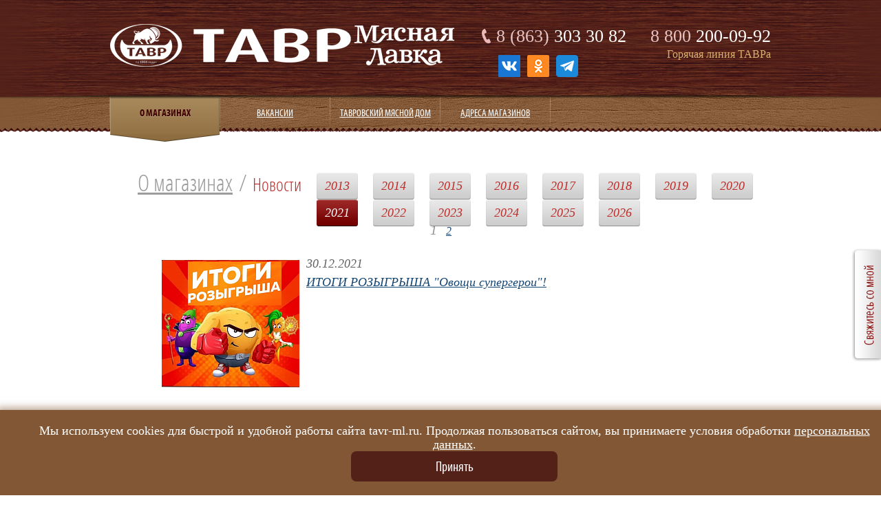

--- FILE ---
content_type: text/html; charset=UTF-8
request_url: https://tavr-ml.ru/about/news/?set_filter=Y&arrFilter_DATE_ACTIVE_FROM_1=01.01.2021&arrFilter_DATE_ACTIVE_FROM_2=31.12.2021
body_size: 10421
content:
<!DOCTYPE html>
<html>
<head>
	<meta http-equiv="X-UA-Compatible" content="IE=edge">
	<meta property="og:image" content="/bitrix/templates/tavr/images/logo-new.png">
	<!--[if lt IE 9]><script src="http://html5shiv.googlecode.com/svn/trunk/html5.js"></script><![endif]-->
	<link href='https://fonts.googleapis.com/css?family=PT+Serif:400,700,400italic,700italic' rel='stylesheet' type='text/css'>
  <link href="/bitrix/templates/tavr/css/custom.css" type="text/css" rel="stylesheet">
  <link href="/bitrix/templates/tavr/css/swiper-bundle.min.css" type="text/css" rel="stylesheet"><meta http-equiv="Content-Type" content="text/html; charset=UTF-8" />
<meta name="robots" content="index, follow" />
<link href="/bitrix/js/main/core/css/core.min.css?14376347832854" type="text/css"  rel="stylesheet" />
<link href="/bitrix/js/ui/fonts/opensans/ui.font.opensans.min.css?15647476471861" type="text/css"  rel="stylesheet" />
<link href="/bitrix/js/main/core/css/core_popup.min.css?156474768715428" type="text/css"  rel="stylesheet" />
<link href="/bitrix/js/main/core/css/core_date.min.css?15647475199658" type="text/css"  rel="stylesheet" />
<link href="/bitrix/templates/tavr/components/bitrix/news/tavr/bitrix/news.list/.default/style.css?1386939160253" type="text/css"  rel="stylesheet" />
<link href="/bitrix/templates/tavr/styles.css?172044100247527" type="text/css"  data-template-style="true"  rel="stylesheet" />
<script type="text/javascript">if(!window.BX)window.BX={};if(!window.BX.message)window.BX.message=function(mess){if(typeof mess=='object') for(var i in mess) BX.message[i]=mess[i]; return true;};</script>
<script type="text/javascript">(window.BX||top.BX).message({'JS_CORE_LOADING':'Загрузка...','JS_CORE_NO_DATA':'- Нет данных -','JS_CORE_WINDOW_CLOSE':'Закрыть','JS_CORE_WINDOW_EXPAND':'Развернуть','JS_CORE_WINDOW_NARROW':'Свернуть в окно','JS_CORE_WINDOW_SAVE':'Сохранить','JS_CORE_WINDOW_CANCEL':'Отменить','JS_CORE_WINDOW_CONTINUE':'Продолжить','JS_CORE_H':'ч','JS_CORE_M':'м','JS_CORE_S':'с','JSADM_AI_HIDE_EXTRA':'Скрыть лишние','JSADM_AI_ALL_NOTIF':'Показать все','JSADM_AUTH_REQ':'Требуется авторизация!','JS_CORE_WINDOW_AUTH':'Войти','JS_CORE_IMAGE_FULL':'Полный размер'});</script>
<script type="text/javascript">(window.BX||top.BX).message({'AMPM_MODE':false});(window.BX||top.BX).message({'MONTH_1':'Январь','MONTH_2':'Февраль','MONTH_3':'Март','MONTH_4':'Апрель','MONTH_5':'Май','MONTH_6':'Июнь','MONTH_7':'Июль','MONTH_8':'Август','MONTH_9':'Сентябрь','MONTH_10':'Октябрь','MONTH_11':'Ноябрь','MONTH_12':'Декабрь','MONTH_1_S':'Января','MONTH_2_S':'Февраля','MONTH_3_S':'Марта','MONTH_4_S':'Апреля','MONTH_5_S':'Мая','MONTH_6_S':'Июня','MONTH_7_S':'Июля','MONTH_8_S':'Августа','MONTH_9_S':'Сентября','MONTH_10_S':'Октября','MONTH_11_S':'Ноября','MONTH_12_S':'Декабря','MON_1':'Янв','MON_2':'Фев','MON_3':'Мар','MON_4':'Апр','MON_5':'Май','MON_6':'Июн','MON_7':'Июл','MON_8':'Авг','MON_9':'Сен','MON_10':'Окт','MON_11':'Ноя','MON_12':'Дек','DAY_OF_WEEK_0':'Воскресенье','DAY_OF_WEEK_1':'Понедельник','DAY_OF_WEEK_2':'Вторник','DAY_OF_WEEK_3':'Среда','DAY_OF_WEEK_4':'Четверг','DAY_OF_WEEK_5':'Пятница','DAY_OF_WEEK_6':'Суббота','DOW_0':'Вс','DOW_1':'Пн','DOW_2':'Вт','DOW_3':'Ср','DOW_4':'Чт','DOW_5':'Пт','DOW_6':'Сб','FD_SECOND_AGO_0':'#VALUE# секунд назад','FD_SECOND_AGO_1':'#VALUE# секунду назад','FD_SECOND_AGO_10_20':'#VALUE# секунд назад','FD_SECOND_AGO_MOD_1':'#VALUE# секунду назад','FD_SECOND_AGO_MOD_2_4':'#VALUE# секунды назад','FD_SECOND_AGO_MOD_OTHER':'#VALUE# секунд назад','FD_SECOND_DIFF_0':'#VALUE# секунд','FD_SECOND_DIFF_1':'#VALUE# секунда','FD_SECOND_DIFF_10_20':'#VALUE# секунд','FD_SECOND_DIFF_MOD_1':'#VALUE# секунда','FD_SECOND_DIFF_MOD_2_4':'#VALUE# секунды','FD_SECOND_DIFF_MOD_OTHER':'#VALUE# секунд','FD_SECOND_SHORT':'#VALUE#с','FD_MINUTE_AGO_0':'#VALUE# минут назад','FD_MINUTE_AGO_1':'#VALUE# минуту назад','FD_MINUTE_AGO_10_20':'#VALUE# минут назад','FD_MINUTE_AGO_MOD_1':'#VALUE# минуту назад','FD_MINUTE_AGO_MOD_2_4':'#VALUE# минуты назад','FD_MINUTE_AGO_MOD_OTHER':'#VALUE# минут назад','FD_MINUTE_DIFF_0':'#VALUE# минут','FD_MINUTE_DIFF_1':'#VALUE# минута','FD_MINUTE_DIFF_10_20':'#VALUE# минут','FD_MINUTE_DIFF_MOD_1':'#VALUE# минута','FD_MINUTE_DIFF_MOD_2_4':'#VALUE# минуты','FD_MINUTE_DIFF_MOD_OTHER':'#VALUE# минут','FD_MINUTE_0':'#VALUE# минут','FD_MINUTE_1':'#VALUE# минуту','FD_MINUTE_10_20':'#VALUE# минут','FD_MINUTE_MOD_1':'#VALUE# минуту','FD_MINUTE_MOD_2_4':'#VALUE# минуты','FD_MINUTE_MOD_OTHER':'#VALUE# минут','FD_MINUTE_SHORT':'#VALUE#мин','FD_HOUR_AGO_0':'#VALUE# часов назад','FD_HOUR_AGO_1':'#VALUE# час назад','FD_HOUR_AGO_10_20':'#VALUE# часов назад','FD_HOUR_AGO_MOD_1':'#VALUE# час назад','FD_HOUR_AGO_MOD_2_4':'#VALUE# часа назад','FD_HOUR_AGO_MOD_OTHER':'#VALUE# часов назад','FD_HOUR_DIFF_0':'#VALUE# часов','FD_HOUR_DIFF_1':'#VALUE# час','FD_HOUR_DIFF_10_20':'#VALUE# часов','FD_HOUR_DIFF_MOD_1':'#VALUE# час','FD_HOUR_DIFF_MOD_2_4':'#VALUE# часа','FD_HOUR_DIFF_MOD_OTHER':'#VALUE# часов','FD_HOUR_SHORT':'#VALUE#ч','FD_YESTERDAY':'вчера','FD_TODAY':'сегодня','FD_TOMORROW':'завтра','FD_DAY_AGO_0':'#VALUE# дней назад','FD_DAY_AGO_1':'#VALUE# день назад','FD_DAY_AGO_10_20':'#VALUE# дней назад','FD_DAY_AGO_MOD_1':'#VALUE# день назад','FD_DAY_AGO_MOD_2_4':'#VALUE# дня назад','FD_DAY_AGO_MOD_OTHER':'#VALUE# дней назад','FD_DAY_DIFF_0':'#VALUE# дней','FD_DAY_DIFF_1':'#VALUE# день','FD_DAY_DIFF_10_20':'#VALUE# дней','FD_DAY_DIFF_MOD_1':'#VALUE# день','FD_DAY_DIFF_MOD_2_4':'#VALUE# дня','FD_DAY_DIFF_MOD_OTHER':'#VALUE# дней','FD_DAY_AT_TIME':'#DAY# в #TIME#','FD_DAY_SHORT':'#VALUE#д','FD_MONTH_AGO_0':'#VALUE# месяцев назад','FD_MONTH_AGO_1':'#VALUE# месяц назад','FD_MONTH_AGO_10_20':'#VALUE# месяцев назад','FD_MONTH_AGO_MOD_1':'#VALUE# месяц назад','FD_MONTH_AGO_MOD_2_4':'#VALUE# месяца назад','FD_MONTH_AGO_MOD_OTHER':'#VALUE# месяцев назад','FD_MONTH_DIFF_0':'#VALUE# месяцев','FD_MONTH_DIFF_1':'#VALUE# месяц','FD_MONTH_DIFF_10_20':'#VALUE# месяцев','FD_MONTH_DIFF_MOD_1':'#VALUE# месяц','FD_MONTH_DIFF_MOD_2_4':'#VALUE# месяца','FD_MONTH_DIFF_MOD_OTHER':'#VALUE# месяцев','FD_MONTH_SHORT':'#VALUE#мес','FD_YEARS_AGO_0':'#VALUE# лет назад','FD_YEARS_AGO_1':'#VALUE# год назад','FD_YEARS_AGO_10_20':'#VALUE# лет назад','FD_YEARS_AGO_MOD_1':'#VALUE# год назад','FD_YEARS_AGO_MOD_2_4':'#VALUE# года назад','FD_YEARS_AGO_MOD_OTHER':'#VALUE# лет назад','FD_YEARS_DIFF_0':'#VALUE# лет','FD_YEARS_DIFF_1':'#VALUE# год','FD_YEARS_DIFF_10_20':'#VALUE# лет','FD_YEARS_DIFF_MOD_1':'#VALUE# год','FD_YEARS_DIFF_MOD_2_4':'#VALUE# года','FD_YEARS_DIFF_MOD_OTHER':'#VALUE# лет','FD_YEARS_SHORT_0':'#VALUE#л','FD_YEARS_SHORT_1':'#VALUE#г','FD_YEARS_SHORT_10_20':'#VALUE#л','FD_YEARS_SHORT_MOD_1':'#VALUE#г','FD_YEARS_SHORT_MOD_2_4':'#VALUE#г','FD_YEARS_SHORT_MOD_OTHER':'#VALUE#л','CAL_BUTTON':'Выбрать','CAL_TIME_SET':'Установить время','CAL_TIME':'Время','FD_LAST_SEEN_TOMORROW':'завтра в #TIME#','FD_LAST_SEEN_NOW':'только что','FD_LAST_SEEN_TODAY':'сегодня в #TIME#','FD_LAST_SEEN_YESTERDAY':'вчера в #TIME#','FD_LAST_SEEN_MORE_YEAR':'более года назад'});</script>
<script type="text/javascript">(window.BX||top.BX).message({'WEEK_START':'1'});</script>
<script type="text/javascript">(window.BX||top.BX).message({'LANGUAGE_ID':'ru','FORMAT_DATE':'DD.MM.YYYY','FORMAT_DATETIME':'DD.MM.YYYY HH:MI:SS','COOKIE_PREFIX':'BITRIX_SM','SERVER_TZ_OFFSET':'10800','SITE_ID':'s1','SITE_DIR':'/','USER_ID':'','SERVER_TIME':'1769297329','USER_TZ_OFFSET':'0','USER_TZ_AUTO':'Y','bitrix_sessid':'326fe121b4a89681c9a734fd0a5701f4'});</script>


<script type="text/javascript" src="/bitrix/js/main/core/core.js?1659362146123541"></script>
<script type="text/javascript" src="/bitrix/js/main/core/core_promise.min.js?15647476932490"></script>
<script type="text/javascript" src="/bitrix/js/main/polyfill/promise/js/promise.min.js?15647475432213"></script>
<script type="text/javascript" src="/bitrix/js/main/core/core_ajax.min.js?156474769324054"></script>
<script type="text/javascript" src="/bitrix/js/main/loadext/loadext.min.js?1564747554810"></script>
<script type="text/javascript" src="/bitrix/js/main/loadext/extension.min.js?15647475541304"></script>
<script type="text/javascript" src="/bitrix/js/main/core/core_popup.min.js?156474769352000"></script>
<script type="text/javascript" src="/bitrix/js/main/date/main.date.min.js?156474763514103"></script>
<script type="text/javascript" src="/bitrix/js/main/core/core_date.min.js?156474763524926"></script>
<script type='text/javascript'>window['recaptchaFreeOptions']={'size':'normal','theme':'light','badge':'bottomright','version':'','action':'','lang':'ru','key':'6LdtXusiAAAAAIbVQl7XwhiS_Myv26zJh4mLzNH5'};</script>
<script type="text/javascript">"use strict";!function(r,c){var l=l||{};l.form_submit;var i=r.recaptchaFreeOptions;l.loadApi=function(){if(!c.getElementById("recaptchaApi")){var e=c.createElement("script");e.async=!0,e.id="recaptchaApi",e.src="//www.google.com/recaptcha/api.js?onload=RecaptchafreeLoaded&render=explicit&hl="+i.lang,e.onerror=function(){console.error('Failed to load "www.google.com/recaptcha/api.js"')},c.getElementsByTagName("head")[0].appendChild(e)}return!0},l.loaded=function(){if(l.renderById=l.renderByIdAfterLoad,l.renderAll(),"invisible"===i.size){c.addEventListener("submit",function(e){if(e.target&&"FORM"===e.target.tagName){var t=e.target.querySelector("div.g-recaptcha").getAttribute("data-widget");grecaptcha.execute(t),l.form_submit=e.target,e.preventDefault()}},!1);for(var e=c.querySelectorAll(".grecaptcha-badge"),t=1;t<e.length;t++)e[t].style.display="none"}r.jQuery&&jQuery(c).ajaxComplete(function(){l.reset()}),void 0!==r.BX.addCustomEvent&&r.BX.addCustomEvent("onAjaxSuccess",function(){l.reset()})},l.renderAll=function(){for(var e=c.querySelectorAll("div.g-recaptcha"),t=0;t<e.length;t++)e[t].hasAttribute("data-widget")||l.renderById(e[t].getAttribute("id"))},l.renderByIdAfterLoad=function(e){var t=c.getElementById(e),a=grecaptcha.render(t,{sitekey:t.hasAttribute("data-sitekey")?t.getAttribute("data-sitekey"):i.key,theme:t.hasAttribute("data-theme")?t.getAttribute("data-theme"):i.theme,size:t.hasAttribute("data-size")?t.getAttribute("data-size"):i.size,callback:t.hasAttribute("data-callback")?t.getAttribute("data-callback"):i.callback,badge:t.hasAttribute("data-badge")?t.getAttribute("data-badge"):i.badge});t.setAttribute("data-widget",a)},l.reset=function(){l.renderAll();for(var e=c.querySelectorAll("div.g-recaptcha[data-widget]"),t=0;t<e.length;t++){var a=e[t].getAttribute("data-widget");r.grecaptcha&&grecaptcha.reset(a)}},l.submitForm=function(e){if(void 0!==l.form_submit){var t=c.createElement("INPUT");t.setAttribute("type","hidden"),t.name="g-recaptcha-response",t.value=e,l.form_submit.appendChild(t);for(var a=l.form_submit.elements,r=0;r<a.length;r++)if("submit"===a[r].getAttribute("type")){var i=c.createElement("INPUT");i.setAttribute("type","hidden"),i.name=a[r].name,i.value=a[r].value,l.form_submit.appendChild(i)}c.createElement("form").submit.call(l.form_submit)}},l.throttle=function(a,r,i){var n,d,c,l=null,o=0;i=i||{};function u(){o=!1===i.leading?0:(new Date).getTime(),l=null,c=a.apply(n,d),l||(n=d=null)}return function(){var e=(new Date).getTime();o||!1!==i.leading||(o=e);var t=r-(e-o);return n=this,d=arguments,t<=0||r<t?(l&&(clearTimeout(l),l=null),o=e,c=a.apply(n,d),l||(n=d=null)):l||!1===i.trailing||(l=setTimeout(u,t)),c}},l.replaceCaptchaBx=function(){var e=c.body.querySelectorAll("form img");l.renderAll();for(var t=0;t<e.length;t++){var a=e[t];if(/\/bitrix\/tools\/captcha\.php\?(captcha_code|captcha_sid)=[0-9a-z]+/i.test(a.src)&&(a.src="[data-uri]",a.removeAttribute("width"),a.removeAttribute("height"),a.style.display="none",!a.parentNode.querySelector(".g-recaptcha"))){var r="d_recaptcha_"+Math.floor(16777215*Math.random()).toString(16),i=c.createElement("div");i.id=r,i.className="g-recaptcha",a.parentNode.appendChild(i),l.renderById(r)}}var n=c.querySelectorAll('form input[name="captcha_word"]');for(t=0;t<n.length;t++){var d=n[t];"none"!==d.style.display&&(d.style.display="none"),d.value=""}},l.init=function(){l.renderById=l.loadApi,c.addEventListener("DOMContentLoaded",function(){l.renderAll(),l.replaceCaptchaBx();var t=l.throttle(l.replaceCaptchaBx,200),e=r.MutationObserver||r.WebKitMutationObserver||r.MozMutationObserver;e?new e(function(e){e.forEach(function(e){"childList"===e.type&&0<e.addedNodes.length&&"IFRAME"!==e.addedNodes[0].tagName&&t()})}).observe(c.body,{attributes:!1,characterData:!1,childList:!0,subtree:!0,attributeOldValue:!1,characterDataOldValue:!1}):c.addEventListener("DOMNodeInserted",function(e){t()})})},l.init(),r.Recaptchafree=l,r.RecaptchafreeLoaded=l.loaded,r.RecaptchafreeSubmitForm=l.submitForm}(window,document);</script>



<script type="text/javascript">var _ba = _ba || []; _ba.push(["aid", "4a369b1f63e82ea0b5432c11fa1b20f6"]); _ba.push(["host", "tavr-ml.ru"]); (function() {var ba = document.createElement("script"); ba.type = "text/javascript"; ba.async = true;ba.src = (document.location.protocol == "https:" ? "https://" : "http://") + "bitrix.info/ba.js";var s = document.getElementsByTagName("script")[0];s.parentNode.insertBefore(ba, s);})();</script>


<script src="https://code.jquery.com/jquery-1.11.1.min.js"></script>
	<script src="/bitrix/templates/tavr/js/jquery.libs.js"></script>
	<script src="/bitrix/templates/tavr/js/jquery.validate.js"></script>
	<script src="/bitrix/templates/tavr/js/modules.js"></script>
	<script src="/bitrix/templates/tavr/js/script.js?v=2"></script>
	<script src="/bitrix/templates/tavr/js/swiper-bundle.min.js"></script>
	<link rel="shortcut icon" href="/bitrix/templates/tavr/favicon.ico">
	<title>Новости</title>
	<meta name="cmsmagazine" content="51e17d68cccebc771eaeff23b83c93b0" />
</head>
</head>
<body>	<header id="header">
		<div class="header-wrapper">
			<div id="header_content" class="content">
				<div id="logo"><a href="/" title="На главную страницу"><img class="logo" src="/bitrix/templates/tavr/images/logo-ml.png" srcset="/bitrix/templates/tavr/images/logo-ml.png 1x, /bitrix/templates/tavr/images/logo-ml2x.png 2x" alt="logo"></a></div><!-- #logo -->
				<div class="hot_line">
					<div class="phone"><em class="icon"></em><span>8 (863)</span> 303 30 82</div>
				</div>
				<div class="social-wrap">
										<a href="https://vk.com/tavrml" class="social-wrap_link social-wrap_link-ok" target="_blank">
						<svg width="32" height="32" viewBox="0 0 48 48" fill="none" xmlns="http://www.w3.org/2000/svg">
							<rect width="48" height="48" fill="#1976D2"/>
							<path d="M39.9156 15.388C39.9769 15.1867 40.0062 15 39.9982 14.8333C39.9782 14.3507 39.6462 14 38.8649 14H35.3743C34.493 14 34.0863 14.5333 33.849 15.068C33.849 15.068 31.673 19.5467 29.1651 22.5C28.3517 23.3547 27.9384 23.3333 27.4984 23.3333C27.2624 23.3333 26.6664 23.048 26.6664 22.2653V15.352C26.6664 14.4267 26.4358 14 25.6904 14H19.4918C18.9492 14 18.6665 14.4267 18.6665 14.8547C18.6665 15.744 19.8638 15.9573 19.9998 18.4493V23.28C19.9998 24.4533 19.7958 24.6667 19.3558 24.6667C18.1692 24.6667 15.8332 20.6667 14.2692 15.424C13.9306 14.392 13.5919 14 12.7106 14H9.18665C8.16933 14 8 14.4987 8 15.032C8 15.9933 8.79999 21.1907 13.1666 27.1667C16.3332 31.5 20.5052 34 24.1985 34C26.4358 34 26.6651 33.4307 26.6651 32.5413V28.5787C26.6664 27.5107 26.9104 27.3333 27.6224 27.3333C28.1304 27.3333 29.1664 27.6667 31.1664 30C33.473 32.6907 33.8917 34 35.2143 34H38.7049C39.5156 34 39.9809 33.66 39.9996 33C40.0036 32.832 39.9796 32.644 39.9249 32.4347C39.6662 31.6667 38.4796 29.7893 36.9996 28C36.1796 27.0093 35.3703 26.028 34.9983 25.4947C34.749 25.1467 34.6543 24.9013 34.6663 24.6667C34.6783 24.42 34.8063 24.1853 34.9983 23.8573C34.9636 23.8573 39.4756 17.5227 39.9156 15.388Z" fill="white"/>
						</svg>
					</a>
					<a href="https://ok.ru/tavrovskie" class="social-wrap_link social-wrap_link-ok" target="_blank"></a>
					<a href="https://t.me/TAVRML" class="social-wrap_link" target="_blank">
						<img src="/img/tg.png" width="32" height="32" alt="telegram">
					</a>
				</div>
				<div class="pre-order">
					<div class="phone"><span>8 800</span> 200-09-92</div>
					<div class="schedule">Горячая линия ТАВРа</div>
				</div>
				<nav id="header_nav">
					
<ul>

				<li class="active"><span class="active">О магазинах</span>		<div class="dropdown">
			<div class="top"></div>
			<div class="middle">
								<span class="active">О магазинах</span>				<div class="sub">
															<span class="active">Новости</span>					<br />
															<a href="/about/products/">Ассортимент</a>					<br />
															<a href="/about#contacts">Контакты</a>					<br />
															<a href="/about/partneram/">Партнерам</a>					<br />
										</div>
			</div>
			<div class="bottom"></div>
		</div>
	</li>
				<li><a href="/vacancies/">Вакансии</a>		<div class="dropdown">
			<div class="top"></div>
			<div class="middle">
								<a href="/vacancies/">Вакансии</a>				<div class="sub">
						</div>
			</div>
			<div class="bottom"></div>
		</div>
						<li><a href="/market/">Тавровский мясной дом</a>		<div class="dropdown">
			<div class="top"></div>
			<div class="middle">
								<a href="/market/">Тавровский мясной дом</a>				<div class="sub">
						</div>
			</div>
			<div class="bottom"></div>
		</div>
						<li><a href="/contacts/">Адреса магазинов</a>		<div class="dropdown">
			<div class="top"></div>
			<div class="middle">
								<a href="/contacts/">Адреса магазинов</a>				<div class="sub">
						</div>
			</div>
			<div class="bottom"></div>
		</div>
		

</ul>
<div class="clear_float"></div>
				</nav><!-- #header_nav -->
			</div><!-- #header_content -->
		</div>
	</header>
	<div class="ny-layer"></div>
	<div class="content-wrapper">
			<div id="content" class="content page"><div class="pagetitle"><h1><a href="/about/">О магазинах</a>&#160;/&#160;</h1><h2>Новости</h2></div>

<nav class="news_years">
	<a href="/about/news/?set_filter=Y&amp;arrFilter_DATE_ACTIVE_FROM_1=01.01.2013&amp;arrFilter_DATE_ACTIVE_FROM_2=31.12.2013"><div class="news_year">2013</div></a>
		<a href="/about/news/?set_filter=Y&amp;arrFilter_DATE_ACTIVE_FROM_1=01.01.2014&amp;arrFilter_DATE_ACTIVE_FROM_2=31.12.2014"><div class="news_year">2014</div></a>
		<a href="/about/news/?set_filter=Y&amp;arrFilter_DATE_ACTIVE_FROM_1=01.01.2015&amp;arrFilter_DATE_ACTIVE_FROM_2=31.12.2015"><div class="news_year">2015</div></a>
		<a href="/about/news/?set_filter=Y&amp;arrFilter_DATE_ACTIVE_FROM_1=01.01.2016&amp;arrFilter_DATE_ACTIVE_FROM_2=31.12.2016"><div class="news_year">2016</div></a>
		<a href="/about/news/?set_filter=Y&amp;arrFilter_DATE_ACTIVE_FROM_1=01.01.2017&amp;arrFilter_DATE_ACTIVE_FROM_2=31.12.2017"><div class="news_year">2017</div></a>
		<a href="/about/news/?set_filter=Y&amp;arrFilter_DATE_ACTIVE_FROM_1=01.01.2018&amp;arrFilter_DATE_ACTIVE_FROM_2=31.12.2018"><div class="news_year">2018</div></a>
		<a href="/about/news/?set_filter=Y&amp;arrFilter_DATE_ACTIVE_FROM_1=01.01.2019&amp;arrFilter_DATE_ACTIVE_FROM_2=31.12.2019"><div class="news_year">2019</div></a>
		<a href="/about/news/?set_filter=Y&amp;arrFilter_DATE_ACTIVE_FROM_1=01.01.2020&amp;arrFilter_DATE_ACTIVE_FROM_2=31.12.2020"><div class="news_year">2020</div></a>
		<div class="news_year active">2021</div>
		<a href="/about/news/?set_filter=Y&amp;arrFilter_DATE_ACTIVE_FROM_1=01.01.2022&amp;arrFilter_DATE_ACTIVE_FROM_2=31.12.2022"><div class="news_year">2022</div></a>
		<a href="/about/news/?set_filter=Y&amp;arrFilter_DATE_ACTIVE_FROM_1=01.01.2023&amp;arrFilter_DATE_ACTIVE_FROM_2=31.12.2023"><div class="news_year">2023</div></a>
		<a href="/about/news/?set_filter=Y&amp;arrFilter_DATE_ACTIVE_FROM_1=01.01.2024&amp;arrFilter_DATE_ACTIVE_FROM_2=31.12.2024"><div class="news_year">2024</div></a>
		<a href="/about/news/?set_filter=Y&amp;arrFilter_DATE_ACTIVE_FROM_1=01.01.2025&amp;arrFilter_DATE_ACTIVE_FROM_2=31.12.2025"><div class="news_year">2025</div></a>
		<a href="/about/news/"><div class="news_year">2026</div></a>
	</nav><div class="news-list">
	<div class="modern-page-navigation">
		<span class="modern-page-first modern-page-current">1</span>
		<a href="/about/news/?set_filter=Y&amp;arrFilter_DATE_ACTIVE_FROM_1=01.01.2021&amp;arrFilter_DATE_ACTIVE_FROM_2=31.12.2021&amp;PAGEN_1=2" class="">2</a>
</div>		<div class="news-item" id="bx_3218110189_4332">
									<a href="/about/news/itogi-rozygrysha-ovoshchi-supergeroi/"><img class="preview_picture" border="0" src="/upload/resize_cache/iblock/670/200_285_1/67072c8fe2e214e230d57c88365fbb04.jpg" width="200" height="185" alt="ИТОГИ РОЗЫГРЫША &quot;Овощи супергерои&quot;!" title="ИТОГИ РОЗЫГРЫША &quot;Овощи супергерои&quot;!" style="float:left" /></a>
										<div class="news-date">30.12.2021</div>
								<div class="news-title"><a class="news-detail-link" href="/about/news/itogi-rozygrysha-ovoshchi-supergeroi/">ИТОГИ РОЗЫГРЫША &quot;Овощи супергерои&quot;!</a></div>
									<div style="clear:both"></div>
							</div>
		<div class="news-item" id="bx_3218110189_4286">
									<a href="/about/news/novyy-god-bez-khlopot/"><img class="preview_picture" border="0" src="/upload/resize_cache/iblock/5c0/200_285_1/5c0ad46ac676601a67ab62d8d1208054.png" width="200" height="200" alt="НОВЫЙ ГОД БЕЗ ХЛОПОТ" title="НОВЫЙ ГОД БЕЗ ХЛОПОТ" style="float:left" /></a>
										<div class="news-date">27.12.2021</div>
								<div class="news-title"><a class="news-detail-link" href="/about/news/novyy-god-bez-khlopot/">НОВЫЙ ГОД БЕЗ ХЛОПОТ</a></div>
									<div style="clear:both"></div>
							</div>
		<div class="news-item" id="bx_3218110189_4179">
									<a href="/about/news/blyuda-dlya-novogodnego-stola/"><img class="preview_picture" border="0" src="/upload/resize_cache/iblock/bf3/200_285_1/bf386025d72eed156d5cd7898d355a89.png" width="200" height="282" alt="Блюда для новогоднего стола" title="Блюда для новогоднего стола" style="float:left" /></a>
										<div class="news-date">14.12.2021</div>
								<div class="news-title"><a class="news-detail-link" href="/about/news/blyuda-dlya-novogodnego-stola/">Блюда для новогоднего стола</a></div>
									<div style="clear:both"></div>
							</div>
		<div class="news-item" id="bx_3218110189_3913">
									<a href="/about/news/gotovim-myasnuyu-solyanku/"><img class="preview_picture" border="0" src="/upload/resize_cache/iblock/07b/200_285_1/07bb9d8b21dcde263b9ec1e9c4e0ebf1.jpeg" width="200" height="130" alt="ГОТОВИМ МЯСНУЮ СОЛЯНКУ" title="ГОТОВИМ МЯСНУЮ СОЛЯНКУ" style="float:left" /></a>
										<div class="news-date">09.11.2021</div>
								<div class="news-title"><a class="news-detail-link" href="/about/news/gotovim-myasnuyu-solyanku/">ГОТОВИМ МЯСНУЮ СОЛЯНКУ</a></div>
									<div style="clear:both"></div>
							</div>
		<div class="news-item" id="bx_3218110189_3547">
									<a href="/about/news/aktsiya-ovoshchi-supergeroi/"><img class="preview_picture" border="0" src="/upload/resize_cache/iblock/98e/200_285_1/98e130895c02a874baa4faac393ce6a3.jpg" width="200" height="283" alt="Акция &quot;ОВОЩИ СУПЕРГЕРОИ&quot;" title="Акция &quot;ОВОЩИ СУПЕРГЕРОИ&quot;" style="float:left" /></a>
										<div class="news-date">15.09.2021</div>
								<div class="news-title"><a class="news-detail-link" href="/about/news/aktsiya-ovoshchi-supergeroi/">Акция &quot;ОВОЩИ СУПЕРГЕРОИ&quot;</a></div>
									<div style="clear:both"></div>
							</div>
		<div class="news-item" id="bx_3218110189_3124">
									<a href="/about/news/sezon-okroshki/"><img class="preview_picture" border="0" src="/upload/resize_cache/iblock/a63/200_285_1/a63109823a0cdba9dc20de46d0214ccf.jpg" width="200" height="155" alt="Сезон окрошки" title="Сезон окрошки" style="float:left" /></a>
										<div class="news-date">21.06.2021</div>
								<div class="news-title"><a class="news-detail-link" href="/about/news/sezon-okroshki/">Сезон окрошки</a></div>
									<div style="clear:both"></div>
							</div>
		<div class="news-item" id="bx_3218110189_3125">
									<a href="/about/news/aromatnyy-i-sochnyy-10-pravil-idealnogo-shashlyka/"><img class="preview_picture" border="0" src="/upload/resize_cache/iblock/726/200_285_1/7264626be8e394cf29d7ae958dfb80fa.png" width="200" height="135" alt="Ароматный и сочный: 10 правил идеального шашлыка" title="Ароматный и сочный: 10 правил идеального шашлыка" style="float:left" /></a>
										<div class="news-date">24.05.2021</div>
								<div class="news-title"><a class="news-detail-link" href="/about/news/aromatnyy-i-sochnyy-10-pravil-idealnogo-shashlyka/">Ароматный и сочный: 10 правил идеального шашлыка</a></div>
									<div style="clear:both"></div>
							</div>
	<div class="modern-page-navigation">
		<span class="modern-page-first modern-page-current">1</span>
		<a href="/about/news/?set_filter=Y&amp;arrFilter_DATE_ACTIVE_FROM_1=01.01.2021&amp;arrFilter_DATE_ACTIVE_FROM_2=31.12.2021&amp;PAGEN_1=2" class="">2</a>
</div></div>
</div>
	</div><!-- #content -->

	<footer id="footer">
		<section id="footer_nav">
			<div class="head"></div>
			<div class="bg">
				<div class="content"><nav>
	<a href="/recipes/"><div class="item" style="background-image: url('/upload/iblock/db4/db4f48ee27ac7db5097e07aef27b666c.jpg')"><article><h3>Рецепты</h3><p>стейк на гриле</p></article></div></a>
	<a href="/about/news/"><div class="item" style="background-image: url('/upload/iblock/52c/52c1a93cf7f970a53de184df3b26b095.jpg')"><article><h3>Закажите ГОТОВЫЕ БАНКЕТНЫЕ блюда!</h3><p> </p></article></div></a>
	<a href="/dishes/"><div class="item" style="background-image: url('/upload/iblock/03a/03aeab66be10a6057b2281bac62fe8ee.png')"><article><h3>Блюда</h3><p> </p></article></div></a>
</nav><div class="clear_float"></div>
				</div><!-- .content -->
			</div><!-- .bg -->
		</section><!-- #footer_nav -->

		<section id="partners">
			<div class="bg">
				<div class="content">
					<h2>Наши партнеры</h2>
					<div class="carousel_container">
	<div class="carousel_left"></div>
	<div class="carousel_right"></div>
	<div class="carousel">
		<ul>
					<li id="bx_651765591_156">
							<a target="blank" href="http://www.agrokomgroup.ru/"><img src="/upload/resize_cache/iblock/f78/134_101_enlarge2/f783a63ca6c79f783b023215e110741d.png" alt="ООО «ГРУППА АГРОКОМ»" /><h4>ООО «ГРУППА АГРОКОМ»</h4></a>
					</li>
					<li id="bx_651765591_46">
							<a target="blank" href="http://www.tavr.ru"><img src="/upload/resize_cache/iblock/11e/134_101_enlarge2/11e9861974627499d884df3e0e4fdcb4.png" alt="ООО «РКЗ-ТАВР»" /><h4>ООО «РКЗ-ТАВР»</h4></a>
					</li>
					<li id="bx_651765591_281">
							<a target="blank" href="http://akvadon.ru/"><img src="/upload/resize_cache/iblock/b7a/134_101_enlarge2/b7aa86f208b573148db7d1f9162e69fc.png" alt="АКВАДОН" /><h4>АКВАДОН</h4></a>
					</li>
					<li id="bx_651765591_282">
							<img src="/upload/resize_cache/iblock/bb4/134_101_enlarge2/bb453c7b2de63715bff1d83b4a385c8c.png" alt="XXI ВЕК" /><h4>XXI ВЕК</h4>
					</li>
					<li id="bx_651765591_283">
							<a target="blank" href="http://www.atlantis-pak.ru/"><img src="/upload/resize_cache/iblock/e8a/134_101_enlarge2/e8ae9e239ae8d898c830c741263a03dd.png" alt="АТЛАНТИС-ПАК" /><h4>АТЛАНТИС-ПАК</h4></a>
					</li>
					<li id="bx_651765591_284">
							<img src="/upload/resize_cache/iblock/f77/134_101_enlarge2/f77ed240a0dc7711aabd3ccedf95d1c0.png" alt="КАЗАЧКА" /><h4>КАЗАЧКА</h4>
					</li>
					<li id="bx_651765591_285">
							<a target="blank" href="http://www.revolutionpark.ru/"><img src="/upload/resize_cache/iblock/1f6/134_101_enlarge2/1f680e4a681037564848e81a345ab5e4.jpg" alt="ПАРК РЕВОЛЮЦИИ" /><h4>ПАРК РЕВОЛЮЦИИ</h4></a>
					</li>
			</ul>
	</div><!-- .carousel -->
</div><!-- .carousel_container -->				</div><!-- .content -->
			</div><!-- .bg -->
		</section><!-- #partners -->
		<section id="copyright">
			<div class="bg">
				<div class="content">
					<div class="left">
						© 2013-2026 | Тавр — Мясные лавки | <a href="/policy/" target="_blank">Политика конфиденциальности</a>
<br>
<a target="_blank" href="/sout2024.pdf">Сводная ведомость результатов проведения СОУТ</a>					</div><!-- .left -->
					<div class="right">
						<div class="float_right">Поддержка сайта — <a href="https://goodde.ru">Хороший Дизайн</a></div><div class="clear_float"></div>
<div class="float_right">Продвижение сайта — <a href="https://advcont.ru">Рекламный контент</a></div><div class="clear_float"></div>					</div><!-- .right -->
				</div><!-- .content -->
        <div style="clear:both;"></div>
			</div><!-- .bg -->
		</section><!-- #copyright -->
	</footer>
	<div id="feedback_bg"></div>
	<section id="feedback">
		<div class="sticker"></div>
		<div id="comp_95b25877a87c4d32a7294d20848ea4a8">	<h2>Оставьте свой номер телефона и мы перезвоним Вам в удобное для Вас время!</h2>
	
<form action="/about/news/" method="POST"><input type="hidden" name="bxajaxid" id="bxajaxid_95b25877a87c4d32a7294d20848ea4a8_8BACKi" value="95b25877a87c4d32a7294d20848ea4a8" /><input type="hidden" name="AJAX_CALL" value="Y" /><script type="text/javascript">
function _processform_8BACKi(){
	if (BX('bxajaxid_95b25877a87c4d32a7294d20848ea4a8_8BACKi'))
	{
		var obForm = BX('bxajaxid_95b25877a87c4d32a7294d20848ea4a8_8BACKi').form;
		BX.bind(obForm, 'submit', function() {BX.ajax.submitComponentForm(this, 'comp_95b25877a87c4d32a7294d20848ea4a8', true)});
	}
	BX.removeCustomEvent('onAjaxSuccess', _processform_8BACKi);
}
if (BX('bxajaxid_95b25877a87c4d32a7294d20848ea4a8_8BACKi'))
	_processform_8BACKi();
else
	BX.addCustomEvent('onAjaxSuccess', _processform_8BACKi);
</script>
	<input type="hidden" name="sessid" id="sessid" value="326fe121b4a89681c9a734fd0a5701f4" />	<table>
		<tr>
			<td colspan="3" class="mf-name"><input type="text" name="user_name" value="" placeholder="Ваше имя" required /></td>
		</tr>
		<tr>
			<td colspan="2" class="mf-phone"><input type="text" name="user_phone" value="" placeholder="Ваш телефон" required /></td>
			<td class="mf-time"><input type="text" name="user_time" value="" placeholder="00:00" pattern="([0-1][0-9]|[2][0-3]):([0-5][0-9])" /></td>
		</tr>
		<tr>
			<td colspan="3" class="mf-message"><textarea name="user_message" placeholder="Тема вопроса"></textarea></td>
		</tr>
				<tr>
			<td class="mf-captcha"><input type="text" style="display:none" name="captcha_word" size="30" maxlength="50" value="" placeholder="Подтвердите, что вы не робот" required /></td>
			<td colspan="2" class="mf-captcha-code"><img style="display:none" src="[data-uri]" data-width="180" data-height="40" alt="CAPTCHA"><div id="recaptcha_d8bd" class="g-recaptcha" data-theme="light" data-sitekey="6LdtXusiAAAAAIbVQl7XwhiS_Myv26zJh4mLzNH5" data-size="normal"  data-badge="bottomright" data-callback="RecaptchafreeSubmitForm"></div><input type="hidden" name="captcha_sid" value="06100639094f7df945e71543e875ecb5"></td>
		</tr>
				<tr>
			<td><a href="/faq/">Или спросите на сайте</a></td>
			<td colspan="2" class="mf-submit"><input type="hidden" name="FORM" value="CALL_BACK"><input type="hidden" name="PARAMS_HASH" value="2dea1e8da2a82e111742af63d3222d65"><input type="submit" name="submit" value="Перезвоните мне" /></td>
		</tr>
	</table>
	</form>
</div>	</section><!-- #feedback -->

<div class="cookie-container">
  <div class="cookie-wrapper">
    <div>
      Мы&nbsp;используем cookies для быстрой и&nbsp;удобной работы сайта tavr-ml.ru. Продолжая пользоваться сайтом, вы&nbsp;принимаете условия обработки <a href="/policy/" target="_blank">персональных данных</a>.
		</div>
    <div class="cookie-btn">
      <button id="cookieAcceptBtn" class="btn --yellow">Принять</button>
    </div>
  </div>
</div>

	<!-- Yandex.Metrika counter -->
	<script type="text/javascript">
	(function (d, w, c) {
	    (w[c] = w[c] || []).push(function() {
	        try {
	            w.yaCounter22335079 = new Ya.Metrika({id:22335079,
	                    clickmap:true,
	                    trackLinks:true,
	                    accurateTrackBounce:true});
	        } catch(e) { }
	    });

	    var n = d.getElementsByTagName("script")[0],
	        s = d.createElement("script"),
	        f = function () { n.parentNode.insertBefore(s, n); };
	    s.type = "text/javascript";
	    s.async = true;
	    s.src = (d.location.protocol == "https:" ? "https:" : "http:") + "//mc.yandex.ru/metrika/watch.js";

	    if (w.opera == "[object Opera]") {
	        d.addEventListener("DOMContentLoaded", f, false);
	    } else { f(); }
	})(document, window, "yandex_metrika_callbacks");
	</script>
	<noscript><div><img src="//mc.yandex.ru/watch/22335079" style="position:absolute; left:-9999px;" alt="" /></div></noscript>
	<!-- /Yandex.Metrika counter -->

	</body>
</html>

--- FILE ---
content_type: text/html; charset=utf-8
request_url: https://www.google.com/recaptcha/api2/anchor?ar=1&k=6LdtXusiAAAAAIbVQl7XwhiS_Myv26zJh4mLzNH5&co=aHR0cHM6Ly90YXZyLW1sLnJ1OjQ0Mw..&hl=ru&v=PoyoqOPhxBO7pBk68S4YbpHZ&theme=light&size=normal&badge=bottomright&anchor-ms=20000&execute-ms=30000&cb=crkutjfubiti
body_size: 49500
content:
<!DOCTYPE HTML><html dir="ltr" lang="ru"><head><meta http-equiv="Content-Type" content="text/html; charset=UTF-8">
<meta http-equiv="X-UA-Compatible" content="IE=edge">
<title>reCAPTCHA</title>
<style type="text/css">
/* cyrillic-ext */
@font-face {
  font-family: 'Roboto';
  font-style: normal;
  font-weight: 400;
  font-stretch: 100%;
  src: url(//fonts.gstatic.com/s/roboto/v48/KFO7CnqEu92Fr1ME7kSn66aGLdTylUAMa3GUBHMdazTgWw.woff2) format('woff2');
  unicode-range: U+0460-052F, U+1C80-1C8A, U+20B4, U+2DE0-2DFF, U+A640-A69F, U+FE2E-FE2F;
}
/* cyrillic */
@font-face {
  font-family: 'Roboto';
  font-style: normal;
  font-weight: 400;
  font-stretch: 100%;
  src: url(//fonts.gstatic.com/s/roboto/v48/KFO7CnqEu92Fr1ME7kSn66aGLdTylUAMa3iUBHMdazTgWw.woff2) format('woff2');
  unicode-range: U+0301, U+0400-045F, U+0490-0491, U+04B0-04B1, U+2116;
}
/* greek-ext */
@font-face {
  font-family: 'Roboto';
  font-style: normal;
  font-weight: 400;
  font-stretch: 100%;
  src: url(//fonts.gstatic.com/s/roboto/v48/KFO7CnqEu92Fr1ME7kSn66aGLdTylUAMa3CUBHMdazTgWw.woff2) format('woff2');
  unicode-range: U+1F00-1FFF;
}
/* greek */
@font-face {
  font-family: 'Roboto';
  font-style: normal;
  font-weight: 400;
  font-stretch: 100%;
  src: url(//fonts.gstatic.com/s/roboto/v48/KFO7CnqEu92Fr1ME7kSn66aGLdTylUAMa3-UBHMdazTgWw.woff2) format('woff2');
  unicode-range: U+0370-0377, U+037A-037F, U+0384-038A, U+038C, U+038E-03A1, U+03A3-03FF;
}
/* math */
@font-face {
  font-family: 'Roboto';
  font-style: normal;
  font-weight: 400;
  font-stretch: 100%;
  src: url(//fonts.gstatic.com/s/roboto/v48/KFO7CnqEu92Fr1ME7kSn66aGLdTylUAMawCUBHMdazTgWw.woff2) format('woff2');
  unicode-range: U+0302-0303, U+0305, U+0307-0308, U+0310, U+0312, U+0315, U+031A, U+0326-0327, U+032C, U+032F-0330, U+0332-0333, U+0338, U+033A, U+0346, U+034D, U+0391-03A1, U+03A3-03A9, U+03B1-03C9, U+03D1, U+03D5-03D6, U+03F0-03F1, U+03F4-03F5, U+2016-2017, U+2034-2038, U+203C, U+2040, U+2043, U+2047, U+2050, U+2057, U+205F, U+2070-2071, U+2074-208E, U+2090-209C, U+20D0-20DC, U+20E1, U+20E5-20EF, U+2100-2112, U+2114-2115, U+2117-2121, U+2123-214F, U+2190, U+2192, U+2194-21AE, U+21B0-21E5, U+21F1-21F2, U+21F4-2211, U+2213-2214, U+2216-22FF, U+2308-230B, U+2310, U+2319, U+231C-2321, U+2336-237A, U+237C, U+2395, U+239B-23B7, U+23D0, U+23DC-23E1, U+2474-2475, U+25AF, U+25B3, U+25B7, U+25BD, U+25C1, U+25CA, U+25CC, U+25FB, U+266D-266F, U+27C0-27FF, U+2900-2AFF, U+2B0E-2B11, U+2B30-2B4C, U+2BFE, U+3030, U+FF5B, U+FF5D, U+1D400-1D7FF, U+1EE00-1EEFF;
}
/* symbols */
@font-face {
  font-family: 'Roboto';
  font-style: normal;
  font-weight: 400;
  font-stretch: 100%;
  src: url(//fonts.gstatic.com/s/roboto/v48/KFO7CnqEu92Fr1ME7kSn66aGLdTylUAMaxKUBHMdazTgWw.woff2) format('woff2');
  unicode-range: U+0001-000C, U+000E-001F, U+007F-009F, U+20DD-20E0, U+20E2-20E4, U+2150-218F, U+2190, U+2192, U+2194-2199, U+21AF, U+21E6-21F0, U+21F3, U+2218-2219, U+2299, U+22C4-22C6, U+2300-243F, U+2440-244A, U+2460-24FF, U+25A0-27BF, U+2800-28FF, U+2921-2922, U+2981, U+29BF, U+29EB, U+2B00-2BFF, U+4DC0-4DFF, U+FFF9-FFFB, U+10140-1018E, U+10190-1019C, U+101A0, U+101D0-101FD, U+102E0-102FB, U+10E60-10E7E, U+1D2C0-1D2D3, U+1D2E0-1D37F, U+1F000-1F0FF, U+1F100-1F1AD, U+1F1E6-1F1FF, U+1F30D-1F30F, U+1F315, U+1F31C, U+1F31E, U+1F320-1F32C, U+1F336, U+1F378, U+1F37D, U+1F382, U+1F393-1F39F, U+1F3A7-1F3A8, U+1F3AC-1F3AF, U+1F3C2, U+1F3C4-1F3C6, U+1F3CA-1F3CE, U+1F3D4-1F3E0, U+1F3ED, U+1F3F1-1F3F3, U+1F3F5-1F3F7, U+1F408, U+1F415, U+1F41F, U+1F426, U+1F43F, U+1F441-1F442, U+1F444, U+1F446-1F449, U+1F44C-1F44E, U+1F453, U+1F46A, U+1F47D, U+1F4A3, U+1F4B0, U+1F4B3, U+1F4B9, U+1F4BB, U+1F4BF, U+1F4C8-1F4CB, U+1F4D6, U+1F4DA, U+1F4DF, U+1F4E3-1F4E6, U+1F4EA-1F4ED, U+1F4F7, U+1F4F9-1F4FB, U+1F4FD-1F4FE, U+1F503, U+1F507-1F50B, U+1F50D, U+1F512-1F513, U+1F53E-1F54A, U+1F54F-1F5FA, U+1F610, U+1F650-1F67F, U+1F687, U+1F68D, U+1F691, U+1F694, U+1F698, U+1F6AD, U+1F6B2, U+1F6B9-1F6BA, U+1F6BC, U+1F6C6-1F6CF, U+1F6D3-1F6D7, U+1F6E0-1F6EA, U+1F6F0-1F6F3, U+1F6F7-1F6FC, U+1F700-1F7FF, U+1F800-1F80B, U+1F810-1F847, U+1F850-1F859, U+1F860-1F887, U+1F890-1F8AD, U+1F8B0-1F8BB, U+1F8C0-1F8C1, U+1F900-1F90B, U+1F93B, U+1F946, U+1F984, U+1F996, U+1F9E9, U+1FA00-1FA6F, U+1FA70-1FA7C, U+1FA80-1FA89, U+1FA8F-1FAC6, U+1FACE-1FADC, U+1FADF-1FAE9, U+1FAF0-1FAF8, U+1FB00-1FBFF;
}
/* vietnamese */
@font-face {
  font-family: 'Roboto';
  font-style: normal;
  font-weight: 400;
  font-stretch: 100%;
  src: url(//fonts.gstatic.com/s/roboto/v48/KFO7CnqEu92Fr1ME7kSn66aGLdTylUAMa3OUBHMdazTgWw.woff2) format('woff2');
  unicode-range: U+0102-0103, U+0110-0111, U+0128-0129, U+0168-0169, U+01A0-01A1, U+01AF-01B0, U+0300-0301, U+0303-0304, U+0308-0309, U+0323, U+0329, U+1EA0-1EF9, U+20AB;
}
/* latin-ext */
@font-face {
  font-family: 'Roboto';
  font-style: normal;
  font-weight: 400;
  font-stretch: 100%;
  src: url(//fonts.gstatic.com/s/roboto/v48/KFO7CnqEu92Fr1ME7kSn66aGLdTylUAMa3KUBHMdazTgWw.woff2) format('woff2');
  unicode-range: U+0100-02BA, U+02BD-02C5, U+02C7-02CC, U+02CE-02D7, U+02DD-02FF, U+0304, U+0308, U+0329, U+1D00-1DBF, U+1E00-1E9F, U+1EF2-1EFF, U+2020, U+20A0-20AB, U+20AD-20C0, U+2113, U+2C60-2C7F, U+A720-A7FF;
}
/* latin */
@font-face {
  font-family: 'Roboto';
  font-style: normal;
  font-weight: 400;
  font-stretch: 100%;
  src: url(//fonts.gstatic.com/s/roboto/v48/KFO7CnqEu92Fr1ME7kSn66aGLdTylUAMa3yUBHMdazQ.woff2) format('woff2');
  unicode-range: U+0000-00FF, U+0131, U+0152-0153, U+02BB-02BC, U+02C6, U+02DA, U+02DC, U+0304, U+0308, U+0329, U+2000-206F, U+20AC, U+2122, U+2191, U+2193, U+2212, U+2215, U+FEFF, U+FFFD;
}
/* cyrillic-ext */
@font-face {
  font-family: 'Roboto';
  font-style: normal;
  font-weight: 500;
  font-stretch: 100%;
  src: url(//fonts.gstatic.com/s/roboto/v48/KFO7CnqEu92Fr1ME7kSn66aGLdTylUAMa3GUBHMdazTgWw.woff2) format('woff2');
  unicode-range: U+0460-052F, U+1C80-1C8A, U+20B4, U+2DE0-2DFF, U+A640-A69F, U+FE2E-FE2F;
}
/* cyrillic */
@font-face {
  font-family: 'Roboto';
  font-style: normal;
  font-weight: 500;
  font-stretch: 100%;
  src: url(//fonts.gstatic.com/s/roboto/v48/KFO7CnqEu92Fr1ME7kSn66aGLdTylUAMa3iUBHMdazTgWw.woff2) format('woff2');
  unicode-range: U+0301, U+0400-045F, U+0490-0491, U+04B0-04B1, U+2116;
}
/* greek-ext */
@font-face {
  font-family: 'Roboto';
  font-style: normal;
  font-weight: 500;
  font-stretch: 100%;
  src: url(//fonts.gstatic.com/s/roboto/v48/KFO7CnqEu92Fr1ME7kSn66aGLdTylUAMa3CUBHMdazTgWw.woff2) format('woff2');
  unicode-range: U+1F00-1FFF;
}
/* greek */
@font-face {
  font-family: 'Roboto';
  font-style: normal;
  font-weight: 500;
  font-stretch: 100%;
  src: url(//fonts.gstatic.com/s/roboto/v48/KFO7CnqEu92Fr1ME7kSn66aGLdTylUAMa3-UBHMdazTgWw.woff2) format('woff2');
  unicode-range: U+0370-0377, U+037A-037F, U+0384-038A, U+038C, U+038E-03A1, U+03A3-03FF;
}
/* math */
@font-face {
  font-family: 'Roboto';
  font-style: normal;
  font-weight: 500;
  font-stretch: 100%;
  src: url(//fonts.gstatic.com/s/roboto/v48/KFO7CnqEu92Fr1ME7kSn66aGLdTylUAMawCUBHMdazTgWw.woff2) format('woff2');
  unicode-range: U+0302-0303, U+0305, U+0307-0308, U+0310, U+0312, U+0315, U+031A, U+0326-0327, U+032C, U+032F-0330, U+0332-0333, U+0338, U+033A, U+0346, U+034D, U+0391-03A1, U+03A3-03A9, U+03B1-03C9, U+03D1, U+03D5-03D6, U+03F0-03F1, U+03F4-03F5, U+2016-2017, U+2034-2038, U+203C, U+2040, U+2043, U+2047, U+2050, U+2057, U+205F, U+2070-2071, U+2074-208E, U+2090-209C, U+20D0-20DC, U+20E1, U+20E5-20EF, U+2100-2112, U+2114-2115, U+2117-2121, U+2123-214F, U+2190, U+2192, U+2194-21AE, U+21B0-21E5, U+21F1-21F2, U+21F4-2211, U+2213-2214, U+2216-22FF, U+2308-230B, U+2310, U+2319, U+231C-2321, U+2336-237A, U+237C, U+2395, U+239B-23B7, U+23D0, U+23DC-23E1, U+2474-2475, U+25AF, U+25B3, U+25B7, U+25BD, U+25C1, U+25CA, U+25CC, U+25FB, U+266D-266F, U+27C0-27FF, U+2900-2AFF, U+2B0E-2B11, U+2B30-2B4C, U+2BFE, U+3030, U+FF5B, U+FF5D, U+1D400-1D7FF, U+1EE00-1EEFF;
}
/* symbols */
@font-face {
  font-family: 'Roboto';
  font-style: normal;
  font-weight: 500;
  font-stretch: 100%;
  src: url(//fonts.gstatic.com/s/roboto/v48/KFO7CnqEu92Fr1ME7kSn66aGLdTylUAMaxKUBHMdazTgWw.woff2) format('woff2');
  unicode-range: U+0001-000C, U+000E-001F, U+007F-009F, U+20DD-20E0, U+20E2-20E4, U+2150-218F, U+2190, U+2192, U+2194-2199, U+21AF, U+21E6-21F0, U+21F3, U+2218-2219, U+2299, U+22C4-22C6, U+2300-243F, U+2440-244A, U+2460-24FF, U+25A0-27BF, U+2800-28FF, U+2921-2922, U+2981, U+29BF, U+29EB, U+2B00-2BFF, U+4DC0-4DFF, U+FFF9-FFFB, U+10140-1018E, U+10190-1019C, U+101A0, U+101D0-101FD, U+102E0-102FB, U+10E60-10E7E, U+1D2C0-1D2D3, U+1D2E0-1D37F, U+1F000-1F0FF, U+1F100-1F1AD, U+1F1E6-1F1FF, U+1F30D-1F30F, U+1F315, U+1F31C, U+1F31E, U+1F320-1F32C, U+1F336, U+1F378, U+1F37D, U+1F382, U+1F393-1F39F, U+1F3A7-1F3A8, U+1F3AC-1F3AF, U+1F3C2, U+1F3C4-1F3C6, U+1F3CA-1F3CE, U+1F3D4-1F3E0, U+1F3ED, U+1F3F1-1F3F3, U+1F3F5-1F3F7, U+1F408, U+1F415, U+1F41F, U+1F426, U+1F43F, U+1F441-1F442, U+1F444, U+1F446-1F449, U+1F44C-1F44E, U+1F453, U+1F46A, U+1F47D, U+1F4A3, U+1F4B0, U+1F4B3, U+1F4B9, U+1F4BB, U+1F4BF, U+1F4C8-1F4CB, U+1F4D6, U+1F4DA, U+1F4DF, U+1F4E3-1F4E6, U+1F4EA-1F4ED, U+1F4F7, U+1F4F9-1F4FB, U+1F4FD-1F4FE, U+1F503, U+1F507-1F50B, U+1F50D, U+1F512-1F513, U+1F53E-1F54A, U+1F54F-1F5FA, U+1F610, U+1F650-1F67F, U+1F687, U+1F68D, U+1F691, U+1F694, U+1F698, U+1F6AD, U+1F6B2, U+1F6B9-1F6BA, U+1F6BC, U+1F6C6-1F6CF, U+1F6D3-1F6D7, U+1F6E0-1F6EA, U+1F6F0-1F6F3, U+1F6F7-1F6FC, U+1F700-1F7FF, U+1F800-1F80B, U+1F810-1F847, U+1F850-1F859, U+1F860-1F887, U+1F890-1F8AD, U+1F8B0-1F8BB, U+1F8C0-1F8C1, U+1F900-1F90B, U+1F93B, U+1F946, U+1F984, U+1F996, U+1F9E9, U+1FA00-1FA6F, U+1FA70-1FA7C, U+1FA80-1FA89, U+1FA8F-1FAC6, U+1FACE-1FADC, U+1FADF-1FAE9, U+1FAF0-1FAF8, U+1FB00-1FBFF;
}
/* vietnamese */
@font-face {
  font-family: 'Roboto';
  font-style: normal;
  font-weight: 500;
  font-stretch: 100%;
  src: url(//fonts.gstatic.com/s/roboto/v48/KFO7CnqEu92Fr1ME7kSn66aGLdTylUAMa3OUBHMdazTgWw.woff2) format('woff2');
  unicode-range: U+0102-0103, U+0110-0111, U+0128-0129, U+0168-0169, U+01A0-01A1, U+01AF-01B0, U+0300-0301, U+0303-0304, U+0308-0309, U+0323, U+0329, U+1EA0-1EF9, U+20AB;
}
/* latin-ext */
@font-face {
  font-family: 'Roboto';
  font-style: normal;
  font-weight: 500;
  font-stretch: 100%;
  src: url(//fonts.gstatic.com/s/roboto/v48/KFO7CnqEu92Fr1ME7kSn66aGLdTylUAMa3KUBHMdazTgWw.woff2) format('woff2');
  unicode-range: U+0100-02BA, U+02BD-02C5, U+02C7-02CC, U+02CE-02D7, U+02DD-02FF, U+0304, U+0308, U+0329, U+1D00-1DBF, U+1E00-1E9F, U+1EF2-1EFF, U+2020, U+20A0-20AB, U+20AD-20C0, U+2113, U+2C60-2C7F, U+A720-A7FF;
}
/* latin */
@font-face {
  font-family: 'Roboto';
  font-style: normal;
  font-weight: 500;
  font-stretch: 100%;
  src: url(//fonts.gstatic.com/s/roboto/v48/KFO7CnqEu92Fr1ME7kSn66aGLdTylUAMa3yUBHMdazQ.woff2) format('woff2');
  unicode-range: U+0000-00FF, U+0131, U+0152-0153, U+02BB-02BC, U+02C6, U+02DA, U+02DC, U+0304, U+0308, U+0329, U+2000-206F, U+20AC, U+2122, U+2191, U+2193, U+2212, U+2215, U+FEFF, U+FFFD;
}
/* cyrillic-ext */
@font-face {
  font-family: 'Roboto';
  font-style: normal;
  font-weight: 900;
  font-stretch: 100%;
  src: url(//fonts.gstatic.com/s/roboto/v48/KFO7CnqEu92Fr1ME7kSn66aGLdTylUAMa3GUBHMdazTgWw.woff2) format('woff2');
  unicode-range: U+0460-052F, U+1C80-1C8A, U+20B4, U+2DE0-2DFF, U+A640-A69F, U+FE2E-FE2F;
}
/* cyrillic */
@font-face {
  font-family: 'Roboto';
  font-style: normal;
  font-weight: 900;
  font-stretch: 100%;
  src: url(//fonts.gstatic.com/s/roboto/v48/KFO7CnqEu92Fr1ME7kSn66aGLdTylUAMa3iUBHMdazTgWw.woff2) format('woff2');
  unicode-range: U+0301, U+0400-045F, U+0490-0491, U+04B0-04B1, U+2116;
}
/* greek-ext */
@font-face {
  font-family: 'Roboto';
  font-style: normal;
  font-weight: 900;
  font-stretch: 100%;
  src: url(//fonts.gstatic.com/s/roboto/v48/KFO7CnqEu92Fr1ME7kSn66aGLdTylUAMa3CUBHMdazTgWw.woff2) format('woff2');
  unicode-range: U+1F00-1FFF;
}
/* greek */
@font-face {
  font-family: 'Roboto';
  font-style: normal;
  font-weight: 900;
  font-stretch: 100%;
  src: url(//fonts.gstatic.com/s/roboto/v48/KFO7CnqEu92Fr1ME7kSn66aGLdTylUAMa3-UBHMdazTgWw.woff2) format('woff2');
  unicode-range: U+0370-0377, U+037A-037F, U+0384-038A, U+038C, U+038E-03A1, U+03A3-03FF;
}
/* math */
@font-face {
  font-family: 'Roboto';
  font-style: normal;
  font-weight: 900;
  font-stretch: 100%;
  src: url(//fonts.gstatic.com/s/roboto/v48/KFO7CnqEu92Fr1ME7kSn66aGLdTylUAMawCUBHMdazTgWw.woff2) format('woff2');
  unicode-range: U+0302-0303, U+0305, U+0307-0308, U+0310, U+0312, U+0315, U+031A, U+0326-0327, U+032C, U+032F-0330, U+0332-0333, U+0338, U+033A, U+0346, U+034D, U+0391-03A1, U+03A3-03A9, U+03B1-03C9, U+03D1, U+03D5-03D6, U+03F0-03F1, U+03F4-03F5, U+2016-2017, U+2034-2038, U+203C, U+2040, U+2043, U+2047, U+2050, U+2057, U+205F, U+2070-2071, U+2074-208E, U+2090-209C, U+20D0-20DC, U+20E1, U+20E5-20EF, U+2100-2112, U+2114-2115, U+2117-2121, U+2123-214F, U+2190, U+2192, U+2194-21AE, U+21B0-21E5, U+21F1-21F2, U+21F4-2211, U+2213-2214, U+2216-22FF, U+2308-230B, U+2310, U+2319, U+231C-2321, U+2336-237A, U+237C, U+2395, U+239B-23B7, U+23D0, U+23DC-23E1, U+2474-2475, U+25AF, U+25B3, U+25B7, U+25BD, U+25C1, U+25CA, U+25CC, U+25FB, U+266D-266F, U+27C0-27FF, U+2900-2AFF, U+2B0E-2B11, U+2B30-2B4C, U+2BFE, U+3030, U+FF5B, U+FF5D, U+1D400-1D7FF, U+1EE00-1EEFF;
}
/* symbols */
@font-face {
  font-family: 'Roboto';
  font-style: normal;
  font-weight: 900;
  font-stretch: 100%;
  src: url(//fonts.gstatic.com/s/roboto/v48/KFO7CnqEu92Fr1ME7kSn66aGLdTylUAMaxKUBHMdazTgWw.woff2) format('woff2');
  unicode-range: U+0001-000C, U+000E-001F, U+007F-009F, U+20DD-20E0, U+20E2-20E4, U+2150-218F, U+2190, U+2192, U+2194-2199, U+21AF, U+21E6-21F0, U+21F3, U+2218-2219, U+2299, U+22C4-22C6, U+2300-243F, U+2440-244A, U+2460-24FF, U+25A0-27BF, U+2800-28FF, U+2921-2922, U+2981, U+29BF, U+29EB, U+2B00-2BFF, U+4DC0-4DFF, U+FFF9-FFFB, U+10140-1018E, U+10190-1019C, U+101A0, U+101D0-101FD, U+102E0-102FB, U+10E60-10E7E, U+1D2C0-1D2D3, U+1D2E0-1D37F, U+1F000-1F0FF, U+1F100-1F1AD, U+1F1E6-1F1FF, U+1F30D-1F30F, U+1F315, U+1F31C, U+1F31E, U+1F320-1F32C, U+1F336, U+1F378, U+1F37D, U+1F382, U+1F393-1F39F, U+1F3A7-1F3A8, U+1F3AC-1F3AF, U+1F3C2, U+1F3C4-1F3C6, U+1F3CA-1F3CE, U+1F3D4-1F3E0, U+1F3ED, U+1F3F1-1F3F3, U+1F3F5-1F3F7, U+1F408, U+1F415, U+1F41F, U+1F426, U+1F43F, U+1F441-1F442, U+1F444, U+1F446-1F449, U+1F44C-1F44E, U+1F453, U+1F46A, U+1F47D, U+1F4A3, U+1F4B0, U+1F4B3, U+1F4B9, U+1F4BB, U+1F4BF, U+1F4C8-1F4CB, U+1F4D6, U+1F4DA, U+1F4DF, U+1F4E3-1F4E6, U+1F4EA-1F4ED, U+1F4F7, U+1F4F9-1F4FB, U+1F4FD-1F4FE, U+1F503, U+1F507-1F50B, U+1F50D, U+1F512-1F513, U+1F53E-1F54A, U+1F54F-1F5FA, U+1F610, U+1F650-1F67F, U+1F687, U+1F68D, U+1F691, U+1F694, U+1F698, U+1F6AD, U+1F6B2, U+1F6B9-1F6BA, U+1F6BC, U+1F6C6-1F6CF, U+1F6D3-1F6D7, U+1F6E0-1F6EA, U+1F6F0-1F6F3, U+1F6F7-1F6FC, U+1F700-1F7FF, U+1F800-1F80B, U+1F810-1F847, U+1F850-1F859, U+1F860-1F887, U+1F890-1F8AD, U+1F8B0-1F8BB, U+1F8C0-1F8C1, U+1F900-1F90B, U+1F93B, U+1F946, U+1F984, U+1F996, U+1F9E9, U+1FA00-1FA6F, U+1FA70-1FA7C, U+1FA80-1FA89, U+1FA8F-1FAC6, U+1FACE-1FADC, U+1FADF-1FAE9, U+1FAF0-1FAF8, U+1FB00-1FBFF;
}
/* vietnamese */
@font-face {
  font-family: 'Roboto';
  font-style: normal;
  font-weight: 900;
  font-stretch: 100%;
  src: url(//fonts.gstatic.com/s/roboto/v48/KFO7CnqEu92Fr1ME7kSn66aGLdTylUAMa3OUBHMdazTgWw.woff2) format('woff2');
  unicode-range: U+0102-0103, U+0110-0111, U+0128-0129, U+0168-0169, U+01A0-01A1, U+01AF-01B0, U+0300-0301, U+0303-0304, U+0308-0309, U+0323, U+0329, U+1EA0-1EF9, U+20AB;
}
/* latin-ext */
@font-face {
  font-family: 'Roboto';
  font-style: normal;
  font-weight: 900;
  font-stretch: 100%;
  src: url(//fonts.gstatic.com/s/roboto/v48/KFO7CnqEu92Fr1ME7kSn66aGLdTylUAMa3KUBHMdazTgWw.woff2) format('woff2');
  unicode-range: U+0100-02BA, U+02BD-02C5, U+02C7-02CC, U+02CE-02D7, U+02DD-02FF, U+0304, U+0308, U+0329, U+1D00-1DBF, U+1E00-1E9F, U+1EF2-1EFF, U+2020, U+20A0-20AB, U+20AD-20C0, U+2113, U+2C60-2C7F, U+A720-A7FF;
}
/* latin */
@font-face {
  font-family: 'Roboto';
  font-style: normal;
  font-weight: 900;
  font-stretch: 100%;
  src: url(//fonts.gstatic.com/s/roboto/v48/KFO7CnqEu92Fr1ME7kSn66aGLdTylUAMa3yUBHMdazQ.woff2) format('woff2');
  unicode-range: U+0000-00FF, U+0131, U+0152-0153, U+02BB-02BC, U+02C6, U+02DA, U+02DC, U+0304, U+0308, U+0329, U+2000-206F, U+20AC, U+2122, U+2191, U+2193, U+2212, U+2215, U+FEFF, U+FFFD;
}

</style>
<link rel="stylesheet" type="text/css" href="https://www.gstatic.com/recaptcha/releases/PoyoqOPhxBO7pBk68S4YbpHZ/styles__ltr.css">
<script nonce="PwhKQpJg1mbivj9PClzcKw" type="text/javascript">window['__recaptcha_api'] = 'https://www.google.com/recaptcha/api2/';</script>
<script type="text/javascript" src="https://www.gstatic.com/recaptcha/releases/PoyoqOPhxBO7pBk68S4YbpHZ/recaptcha__ru.js" nonce="PwhKQpJg1mbivj9PClzcKw">
      
    </script></head>
<body><div id="rc-anchor-alert" class="rc-anchor-alert"></div>
<input type="hidden" id="recaptcha-token" value="[base64]">
<script type="text/javascript" nonce="PwhKQpJg1mbivj9PClzcKw">
      recaptcha.anchor.Main.init("[\x22ainput\x22,[\x22bgdata\x22,\x22\x22,\[base64]/[base64]/MjU1Ong/[base64]/[base64]/[base64]/[base64]/[base64]/[base64]/[base64]/[base64]/[base64]/[base64]/[base64]/[base64]/[base64]/[base64]/[base64]\\u003d\x22,\[base64]\\u003d\x22,\x22JMKcWhbDh8OEwoNTw6ITEsOZESrDghPCuQoyw60aw5TDu8KcwpbCnV5PBXBYWsOpMMOKYcOOw47Ds35rwovCrsO3Uh8VdcObasOtwqTDmsOSGTTDjsKyw7Fkw7sEbg3Dj8KkS13ChUZmwpjCocKEWMO8wrXCt2omw7nDpcKwWsOiBsOtwrsMAE/CmzYfQk1jwrTCmCg4CsK2w5XCoRLDpcO6wokeOgHCk0vCrsOowrdaJApTwqMWUUHCjDrCn8OGeQ4uwq/[base64]/Cv2zDk3odwqdOVQ7DigdOw6kSbgzDhU/DgcK4TzHDlHrCrEvDrcOoCnckOG8ewoBhwoMQwptWNCh3w4/CsMKSw5fDsxgwwpAWwp3Du8OYw4E7w7jDv8O6cF4rwrNRTxx3woHCr15PbcOZwoDCi1NqRGTCgWtFw7TCuWdPw5/Cv8OXUQdFfDrDpzrCtjg/cBRyw7Z7wrkOO8Kew6vCpcKGVXAqwq59eT7CvMOawpQYwopcwqHCrVvDtsKRNTXCpBxYfcK+RCrDrnA4TsKbw6NPGlV6fcObw4gWBcKoEMOrO1B0VHXCi8OQY8OmRnjCj8O9NR3CsCfClx0cw4vDtk8PacONwqvDoFsrKAUXw53DhcO3QCEZAcOxOsKDw7/ChF/DlcOJEMOhw6JZw6zCg8K0w7TDmnDDr0LDmMOow6/Dum3CkUHChcKPw6gVw55CwodnezYDw4/DmsKSw7ofw6/DssKmd8K0wrJmK8KEw58jFF7CnldXwqdhw7sLwoUdwr/Cj8OdBWnCgEzDgznCgDXDoMKvwqTDhcO3bsO9XsOlTHtzw6NGw7PCl0bDtsOsEMOfw417w4nDoyhEaR/DoB3DrwBGwoXCmRAQKgnDnsK0ewtuw6h/[base64]/woFkGlEVFUbCrsK6wqgIak5CAsKBwpPConjDuMKlw4tew7lIwprDusKcH1Qrb8OjHj/CiArDscOTw4VzMlDCnMK+eEHDqMO3w4A6w4NIwqhJL2LDtsOjGsK1d8K9eSBTwpnDhm5VFwnCkQ9oAsKxDi5qwrzCoMKMKXbDu8KoD8KzwpbCncOuD8ORwpE1wrDDs8KYA8Orw4/CqMKBYsKaZWjCpgnCryIgecKWw5fDmMOXw4B6w6cYCsK8w7Z7ETPDkFocA8OnN8KpYQ0+w49BYcOGRMKVwrHClcK3wrdTVjDDrsO2wprCqT/[base64]/bsOCwrPDg0NnWDcCCMKVwq4cwqlyw61Twp3Dt0DCmcO8w65xw5vCtG5Pw6Q8K8KVIVfCpsOuwoLDiyjChcKEwpjDpFxZwoBXw40Iwrp0wrMcNsOWKn/Dkn7DucOiAHfCn8KjwofCi8OSLSN5w5TDuzRhaSfDs2XDi2sJwqxBwrPDvcOxLBxGwrMrbsKkCz3DlVp5ccKDwqnDhQHCucKawrwhYSXCg3BTI1XCn1Iaw4DCsVRYw7/[base64]/CrldEKD1dVwnDnFbDhmvDiHI7wrQdw4TDmsOlAmU0w4zDicO3w7MiU3nDpsK3dMOkQ8KuBMK9wpQmE206w7hyw4HDvkLDhMK/fsKhw5zDlMK/wozDiEpRQnxdw7FbLcKNw60PJgfDtUbCnMOnw5/CosK/w4HDhMOkLnPDt8OhwrvDiUHDosOKKGjDoMOVwo3ClQ/Cky4zw4otw5DCvsKVHVBNdWLCocOcwr7Cu8K8eMOSbMORF8KYesOUFsOgWjjCiFAFI8Klw5vDmcKswq/[base64]/Cv8K/w77DrMKbG3TDjkbCiA3CmsKsA8O6d0VCcAEWwo3Chg5Ow6HDvMO+SMODw6fCq2VMw6VRc8Kfwo4iHStSLxPCv17Cg0IwccOZw4QnVsOWwqRzfS7CrjAuw7TCvsOVPsKLecOKGMO1wonDmsKQw6ljw4MSY8OJK27Dq2A3wqDDgQLCsVEMw7haPsKswqg/wo/Dg8OOw714ZyFVwp3CosOrMHTDjcKlacK/w54Ew70vC8OHO8O7A8Kgw6R3RcOoFmjCt3wFZg4kw53DvWcDwqbDj8KfbMKTLMOCwqrDu8OzGHPDisK+M3o2w4fCi8OpMMKjDnDDjsOMdwbCicKkwqhvw6ZHwrLDr8KtXER3LsODVV/CoXFkA8KCMgvCrMKLw7xUZC/CpUbCt3jDuQ/DtTBzw71bw5LCpWnCohRKb8OdeBAVw63CssKVbmPCn3bCh8O8w7lTw6E2wqk0QivDhyHDlcKOwrcgw4ckbFUhw7QcN8OLS8O0R8OKwoR2w7zDoQM6w4rDv8OxW1rCl8KGw6ZmwozCu8KXKMKbcnfCo3rDnAbCm0/DqBjDs1oTwrYZwo/DgcK6w4UWwoc/M8OoFSwYw4vCosOyw5nDmFVPwoQ5w6jCrMOqw6F+cR/[base64]/[base64]/Ctmxmw4kcZSLCpibDisKNKMO1w7zDjC5dT2zChlvDqkvDvMOGD8KVw5jDgWPCvxHDvcOGdXM5ZMO7HsKSQkATEDV6wrHCp0lKw6XCuMKPwoANw5vCuMOPw5YKGUgYFsKWw5HCsDc6HsOZZm8SeSBDw7MhIcKDwo/Dgh1GMnxtFcK/[base64]/Ci8OmHMK/wpIsw6k1FMOKLyTCm8KpIMKSCw9swpXCjMO8KcK/[base64]/wpQYw4PCgHldUsOOVcOAEjwrw5PDhV9mwq9sLMKwUsOqGWXDuGoUF8OWwo3CvSnDocOlbMOMT10cL1Bpw6V3ECTDkTgtwofDqj/ClU9LSCbDmj3CmcOfw5Y3wobDscO8dsOgfQ58TMOjwpYiaW/DucKzZMK0wq7CmxZ4HMOHw60BeMKww7hHKiF0wod6w7/Dq0BoUsOyw6TDt8O6N8K3w4Ruwp1iwqpww6NcHyIMwpLDsMO/ShnCshcdZcOeFMO1OMKlw7cMEyHDgsOQw6fCr8KRw7rCnRrDqTDCgy/ConXCrDLCn8OTwofDgVLCmCVHasKbw6zCnTbCrFvDmWImw4g3wqTDqMOFw5fDlWFyesOtw6jDh8KGesOWwpzDmcKKw4/CuQ9Sw5ZowqVsw71aw7PCrCkzw5V0AQHDlcOkCC/DpVfDs8OJPsOyw4kZw7ZFN8OMwqPDicOJWH7CrmQ8MBnCkSh2wrZhw4jDhGV8JXbCixscRMKzXHlkw5lKTStwwqfDh8K/BUpAw71VwoBsw6cpP8OvdMOXw4DCp8KmwrTCtMKjwqFEwoDDsVxXw7rDgAXCj8OUAC/[base64]/CoXEUwovDsgcjH1ooLcO9ElfCoMKhwoXDu8KraF7CuhxPFcOTwqcZRjDCn8KwwoNxDBYxbsOXwoLDhDTDicOMwqEEVzDCtGNiw414wrRaBMODJj/Di1zDusOJwp84woR1JQrDn8KCTELDmMOsw5rCvMKhbStMAcKowovDl2woUkoZwqE1GinDoFTChGN/d8Ogw7Etw6LCv3/DiWTCowPDu2HCvgbDr8K1B8KqSSBPw4AkEjIjw6I1w64pLcKRMEsMSF0nJg0UwqzCuXTDkyLCscOqw7k9woclw7bDiMKtwp5xbMOkwp3Do8OGLgTChizDg8KuwqZ2wowFw4U9Ij/CtGJ7w5EPNTPCscO1WMOWcn/Ckk4JP8OYwrcGbm0sK8Oew4TCtxU/wq7Ds8Ksw5LDjsOvGwJ+RcKawqbCsMO9ACHCq8OGw4HCnA3CtcOow6LDpMK9wqIWKB7ClsOFbMO4eC3DuMKYwpfClSkdwrrDjl8dwobDsCAww5/[base64]/U2bDhsKJAm8ew47CkSLClmsiwoPDusOWw6Y7wq/DssOWCMKMJsKyNsOCwqEFIz/CvS5AITDCvsO/KT1DPsOAwqABwqVmVsO8w4QUw7hsw6QWa8OdOsK5w45oVS5Cw5NuwpjChMOiWMOidz/CicOEwp1Tw7jDkcKde8OZw5XDg8OEw4Unw5jCh8OUNmzDrEgDwqzDscOHVXBJYMOBCWPDncKBwrpaw6HDj8O7wrpJwqDDpl98w7IqwpQ8wqwaQBXCu0jDqGjCpVLCucOkN1TDqWMWQ8KlUjzDn8ORw4sVXBRgfSpkPMONwqHCrMO8N0bDmRU5L1gcUH/CvSNyQAYQQQcgCcKKPGnDr8O1CMKJwpPDiMKEVj0gRxrCisOfZ8KGw6nDtGXDkmjDvcO3wqDCjjxwIMK7wqXDiAvCsXLDoMKdwq7Dh8OIQUpoGF7DsUEJXhJGMcOHwrPCrFBtVU05Y3HCvMK6YsOCTsO+CMKGD8Osw65AGk/DqcKgBFDDmcKYwptQasOpwpR9wp/Cg3kZw6zDpFQGAcOuc8Owe8O7Qx3CkV3DpWF5wpTDoinCvHQAPWDDj8KGNsKbWx/[base64]/[base64]/Cp2/CtcOTw4fChMOwPcKAw4Qqw7bCgMOlPREjbyxNEsKNwqPDnzfDsVrCqWc1woImwrPCi8OnCsOICQ/Dskw4b8O6wq/CpmIrGX8gw5bDiU1BwoRrbUjDliTCr0cJGMKCwpXDocK0w5U5GnrDpcOBwpzDjsOYDMOXNcOEcMKxw63DlVvDumXDnsO/DsOfDw3CtzBjIMOQw6hjEMOhw7YEHMKuw5JDwp1ZMcOJwq7DvsKIYRo1wr7DqsKuGDvDux/CosOoLWrDnnZqD3Vvw4nCv0TDgBbDnBk0W33DjzPCmEJtN3Y9wrfDmsO0Rh3DnkxXSxk3fcK/[base64]/Dn8K+DiAew74zw5goHwINQSkBWQcAA8KnOMKgVsKbwrzDpCfCk8KOwqJFUkUueEHDii5+w7/CgsK3wqfCknggw5fDviZQw7LCqjh1w7MQYsKlwrtTM8Opw5caGH4kw57Du21/WWc0IcOPw6tBEwUtIcOBFTfDmMKgJlbCr8OZQsOBIVXDlsKNw6dgGcKyw4JTwq7DiVpcw6bCv1jDiErCnMKGw5/[base64]/w4/ChsK2w7LDrCc/wogmw5huCcKHwo3CsMOBwobCkcKsd04kw6DDocK9TWvCkcOqwpAhw4jDnsK2w7dMSGXDnsKlFy/CiMOTwpJiUUtXw7VbFsOBw7LCr8OWD2Y6wrElWMOhw6AvXH1Rw6F8aVbDqsKaZRPChDMqacOdw67CqcO5w4jCvMO3w7xXw5zDocKywo5qw7TDvcOKwpDCq8KyBTQFwpvDk8Onw6/CmjlVMFozw4nDp8KJRnXDj1fDhsOac33CrcOxasK1wqXDmcO1wpzChMOMwrsgw5UvwrYDw6DDnm7Dil3DoFnDm8Kvw7HDsSplwoRLR8K9BMKiRsO/w4LDh8O6UsKmwrIoaU5DesOgE8O/[base64]/CpB3CnA7CsEfDj00dw6HDl8KZAgkxw7BDTMOxwpImW8OERSJfYMOxfcOfZsKtw4PCvHzDtwoeFsOnGQXCpMKHw4fDgGtjw6tGEcOhO8Okw7/DjwVXw4/Dpmhpw6DCrsK3wpPDo8OhwrXCmFLDjw1kw5DCiC/CmMKgPFo5w7LDrMKzAn/[base64]/Dj8OOWQHDpXPCrcK8Lj7CkMKAZEHDn8O1woMLV3k6worCtWU5DsKwZMOMwobDoiXCucK3BMKxwrvDmxpKCAnCnB3DvcKFwrkCwrnCi8OwwqXDlDvDm8KnwoTCtBYJwrjChQXCicKnAhM1JRLDi8OeVhTDtMKRwp8Aw4/DlGZWw4xuw4LCtBTDuMOew4zCq8OtPMKVAsOxDMOgAcKWw6dYFcOCw6bCizJ8a8OCbMKzQMKSbsO9DATCvcKzwoYqWCvCriDDisOJw5bCmyJRwpJQwoLDnEbCj2MEwpfDmcKKw6nDoB4lw757RcOnAcORwrcGcMKSEBwHw5LCgQbDtsKHwok/[base64]/[base64]/EEjDvxnChcKQwrDCqRlNBsKnLMOkwr3DpynCn2fCocKRAFckw7J7MDPDvsOOEMOJwq7Do2rCmsKIw7UEb1V+wobCrcOwwrAjw7fDlEnDo3DDvm03w4DDr8Khw43DqMK2w7TCuwxQw7ctQMKhK2bCnWbDo1YnwqIrAFkUEsKUwrlsDnMwQH/Dqi3CqMKlJcK+fWbClBIYw71hwrvCtmFDwoEQSj/Cr8OBwrF6w5nCvcO/J3AbwojDsMKqw5BHEMOUw59yw7rDjsOxwpgnw5BUw7PCjsOZUlzCkQ7CpsK9PUN1w4ZQBWrDssKtAMKkw4lLw6RDw7nDtMOHw7BJwqfCicOpw4XCq2lTYwrCu8KUwpnDtmREw4Azwp/CnFxmwpfDoVTDgsKfw6F/w4/DksOBwrgAUMO7G8OTwqLDjcKfwo9pflA6wotYw4jCjg7CjT0tbR0LcFzCusKIEcKZw7t4J8OlfsK2aShhVcO4Chs9wpBEw7EbRcKZCcOjwqzCuXHDoBQcKsOlw6/DhiBfY8K2FMKrckMlwqjDgMOYFUDDicK2w489RQrDoMKuw5xpcMO/ZwfDkANQwpxew4DDqcOQccKswrXCoMKjw6LCpzZ/w57CicKpGS3Cm8Ogw5dhCcKkFjU7B8KrWsKzw6zDrXd+JMOuRsOOw6/CogjCjsO+dMOiGCPCqMO5fMOEw6pCRCoHeMK/[base64]/[base64]/wqIpIBsxw6/CmcKsw7rDksK7wp3DjcKkwq5fe8Oxw5rCicOnw6kSTSjDk1k4Dm0Ww7k2woRlwp7CtkjDl043NjbDqsOpUmvCjAnCu8KOTEbCnsKQwrbDusKEIGVgB0p8PMOJw7UNHEHCq31Ow4/DnUZVw6okwqTDq8OmD8Omw5DDucKJXm7CiMOJCcKWwp1CwobDncKsP37DgX8yw7zDhQ4hTcKhbWlHw4vCicOQw7rDlcK2Ll/Ciht0AMOJDsKYasO1wohIBzfDosO4wqTDo8OAwrHChcKBw6cvEcK/wqvDvcOZYjPCl8KgU8Oow4RQwrfCvcKOwqpWYMOpQsO6wrcGw6/Dv8O6dFrCocKmw57DrCgjw40FHMKsw6VMAEXDjMKFRV1bw6rCt2BMwozCqFjCux/[base64]/ISZpw7rDncKHMQkLfcKhKsOsainCv2M2w47Dj8Ktw4gfKTjDpMKVCsK2K0LDiCnDpsKORTE9ARDDrMODwq8Mwo9RCsOWEMKNwoTCvsKvPU1Nwrg2UMOMIMOqwq/CtkQbKsKvwrcwEQZcV8OBwp/[base64]/wqZuFT4ZwqbDrcKbDsOAwpwDw7jDqsOzwoXCoApSLMOxRcO/IAfDs1XCr8Ouwp3DosKkwrjDr8OmB2tmwp9RcQdYb8OcYw3Cu8O4Y8KtTsKdw63Cq3XDjxU8woAnw49CwrjDlDlCEMKNwqHDi1Aaw7FZB8Oowo/CpcO9w5hQEMK/[base64]/CkcO+wo7Cv2jDjcO8MnHDvj4URVJDwpzClsOSDMKGW8OzFVDCs8ORw40ef8KsBkFsScKaZMKVbg7CrUDDgcOdwovDrcOvccOkwp/[base64]/wqZMwpQxD8O6ZMK5w5IUG3zCrVnCnmjCkcOCWGRQRWFAw4XDs2s+NsKYwp1ewpsCwpLDk3LDkMOyMcOZRMKKJsOGwpgtwp83f2UdKl96wpgNwqAew6YicR7DlMKwfsOLw5NGwo/[base64]/DqMOrw4w+Hn8hdwAQe8KdScKQAcOdCl7CqsKLZ8K7C8KZwpnDhDnDhgEpakQ+w4vDu8OSFRbCrsKULkXCv8K2ZwfCii7DryzDhDrCkMO5w5p/w6XDjn9ZUzzDr8OaIcO8woERbhzCrsK6ImQGwr8kfBsRF0Vvw7LCj8Oiwq5Twp7CgMOPNcOdA8KECgrCjMKoecOdRMOsw75wBT3Cs8OcR8OyMsKaw7FUNj0lwr7DkFRwHcOOwr/Ci8Kdwph7wrbChW9gXhtNAsK2O8Kfw6UfwrFAYcKwX0xxwobCoUTDqWHCr8KHw6jCjcKwwrkCw4V4BMO4w53CjMKmWGHCly1JwqvDvnxgw74tcsO/T8KaAl4Dwp1Zf8O5wpbCnsK/[base64]/[base64]/[base64]/[base64]/Ds2pYwrQWwqx5wqAjwrvCqU3CrMOlBBnCi3vDsMODMGbCo8K8RkHCvcOgVwQPwoDDskPDl8OoesKkXA/CvMKBw4zDisK7wqfDqkMEfWVEUMKiEAlUwrp8ZMO6wrZJElw4w6/[base64]/[base64]/DhsK9Um4VQCJUdMOzEgo/w6VURcKHw6Abw5PCmk4Qwr7CiMKow7zCtcKZCcKqZTgwEgwzMw/DhsOhN29HDMO/UFXCrMKOw57DrXJXw4/CocO0AgUYwq44HcKXdcKHaizCnMKWwo4YF1vDpcOGK8Ouw5cdwrnDojvCgwzDmF5Zw54NwoLDmcKvw49PBSrDtMOGwrbCpSFxwrTCuMKiXMOCw4nCuDfDjcO/wpjCvsK7wqfDi8ORwpjDkErCjcO5wrxmbjMVw6XCicOhw4TDrCYZETLCo11iTcK4L8Omw4/DncKuwq5Mw7tNEMKGXQbCvB7Dh37Cr8KMPMOWw59gDcOmQMOrw6DCv8O+O8OhRcKmw63ChEQrLcKnbCjCr33DnXzDl2QNw5IBL3/[base64]/CgEF4w5xjQjIbP8OhUsKvPWlZOzFkHMOrwr/Dqg/[base64]/CtsKRw6oLUFHCn3DDvSPChEnDrcO0wq8MwqPCrFQmPcOlcFjDrAVgQDfCswXCpsOaw5nCkMKUwobDpTfChVE0V8OiwoDCq8OqesKGw5NLwovCtMKTwoUKwqQywrEPIcOBw60WRMKdw7dPw5NOPMK6w5l6w4/DkUZAwoPDuMKJdHvCrTFzNAHClcOLYsOKw4HCvMOGwpUxAnHDvsOOw5rClsKkJcKHLl3DqylLw74ww4HCiMKOwqHCh8KJQcOlw6dwwr0HwqXCrsOHRnVuRHNiwotywp0iwozCoMKOw7HClQTCpEzDtMKXLSfClMOTZ8OpQsODcMKaWXzDjcOlwo0nwr/Cvm9oRibCmMKLw6E2f8KEcmXCth3DpVkYwphnVAkQwodwTcKVHGvCjFDClMOuw68uwpACw4DDv0fDiMKgwqNBwrtcwrRLwoY1WCzCocKgwoR1IMKDRMOEwqUGXCVYFRtHI8KJw6Q0w6vCnU0cwpfDp0E/VsOlIMKLWsKfYcK/[base64]/Cq3h3Q28vQDlpEcO4wr8HKsOHw5hDw5nDlsKvHMOowrVQVQUpw7pdFSpQw5wIccKJIyEOw6bDtsOxwp1vCsOAR8Kjw6nCgMKlw7R5worClsO5GcOjwqrCvlbDgABOFcOENEbCuyDCiGgYbEjDosKPwpsfw6pUdMOqXHDCnsOsw4TDl8OPYl/Dj8O5wp5Awo1ySQA3QsOdJBR/wpXDvsOmVgJrdnYHK8KtZsOORTfCihQTW8KcPsK4ZGUbwr/Co8KfUMKHwpxBJBvDvl5+ZV3DocOUw6XDkx7CnQPDtUrCoMO3NRB3T8OTRCFqwpg4wrPCoMOAAMKTLMKFNx9Two7CiXYVFcK4w7HCsMKgLsK9w77Dh8ORR1kmCMOjBsOGwpPCuSnDv8K/[base64]/wpMRwpDCvcK5CkPClVJ1w5AFwrjDvXHDtlNww5N+wrhdw58iwpjDhw08acKQdcOew6LCrcKuw7s+wrzDlcOgwp7DnX8CwpMXw4zDogjCu3fDjnjCqFvCjMOqwqnDjMOQS3QZwr8+wqfDkE/CjcKVwpPDnB15JF7DusOuZ30cWcK7XhkMwqDDlDnCt8KhMHfDsMKmD8KKwo/[base64]/CliQjw4bDhxNGwq/DsMKZwoDCoMKtb8OawoXDmWrCqkHCgm8kw6LDkXrCuMKXH3gEU8O/w4XDqHhjOTzDqsOgCMK6wqLDmDfCocOwO8OBCX1KSMOfcsO/[base64]/KjrCnMOEMyhQw5bDtW3DmH7CmMK7w5nCi8KuQBnCqifComJhfH3Ch1zCuhbDv8ObExTCpsKPw4rCqiN+w6VOwrbDkgfClcKVGsOJw7rDssKgwo3CjgUww7jDrhJSw7vCqMOHwoHCnUBvwqTDs3HCucK9AcKPwrfChWIAwo16fj/CucKDwp0CwqM8b2h5w47Ds0tnwo1LworDtgIfPA57wqUdwpTCiWYYw6gJwrfDvkzDuMOzJ8Ouw4nDtMK8fsKyw4EXXsOkwpYTwqlew5fDvMOPIlwHwrDChsOxwoMRw7DCgyjDnMOHTSrCmyljwrbCosKqw556woNsRMKXTDhXHjUTBcOYCcKqwp5iTEHClMO4f3/CkMOEwqTDk8Kkw50sTsKWKsOOKMOTKFMmw7NvFC3CjsKBw4Erw7EKeShjwrvDuFDDosOKw4cywownTcOOPcKqwo0Rw5QEwprCnDrDuMKVPw5kwpXDijHCqm/ClnPDt37DjTHCm8ONwqsIdsOoX1BYJMKSf8KsGBJ1dQLCgQ/DosOXw5bCmCpLwq4UdGU0w64Gw60Jw7/CiD/Cj1N9woBdU0XCisKRw7rCuMO8EHJ1ZcKzMnM+w4NGd8KMf8ORUcK/wppXw63DvcK6w613w49yaMKIw4PDvlXCsxFAw5nCmcO+J8KdwqVtE3XCvh3ClcK3JsO2d8KxHVzCnw4hTMKrw4nCv8K3wolfw6jDpcKdAsOGYXVBAsO9DSphGWfCocKOwocywpzDtBHDh8KBdMKxw7k+WMK2w5TCpMOCRHnDnh/DsMK0acKUwpLCtx/[base64]/Cn8OVwoJYaFjCpMKPwpVSwpHCs1dkECPDnyjCncKLdQXCgcK8BndBEcKpBsKGI8OLwqsHw6nCmSxXJcKLBsOqGsKIAsOXXDjCr2nCo3LDncKCDsKOIcKrw5RibsKQV8Obwq49wqA/B0o5S8OpTirCpcKQwrvDnMKQw4zCpsOBIMKAKMOueMOLH8Ouwp1cw5jCujnCsiNRQGrDqsKmTk/[base64]/Dvx/DjQAMGhXDsMKEw4HCncK7wqp+w57DmzHCk8Oiw7zCnX/[base64]/CgsOrwrHDosOYJFtdw4FBF8ONw5/Dtg/CvMO0w7RjwoVnGcObLsKmdmDCvMKxw4DDjUsoNxcjw40ucsKkw73CvMOIX2llw4NRI8OcaHTDoMKCwoI2NcONS3HDsMK/FMKcOXcgbsKxCTEzHg8VwqTDg8OfO8OzwqlHQDzCpTrCg8KpWl0uw5wiX8OhOyHDusOuCTlEw5TDscKDOEFePsK1w5h8bhQ4JcOiakzCiU/DiXBaYUPDrS8Gwp9qwp8EAiQiY1DDpMO2wqNjeMOGBVl6dcO6JFJjwoRWwrvDhlB3YkTDtgfDqcKnNMKHwqnCjkUzOsOgwrEPQ8KPLnvDgCkZY2NXIQLDssOrw7HCpMKmw4/CvsKUfsKKAmIjw5bCpW1jwrU4bcKVRVXDnsKtwq/CicKBw6zDlMKTdcKlDsO5w5vCqy7CosKWw61cT2JVwqrDgMOnY8OROsK0HsKUwrY+Mn0UX1x7Q0LCoDbDhVfCvsK0wrDCkEzDm8OYWcOXVMOyMGggwrkKAnsAwpE1w6jChcKlwqssDQHDssOvw4/Cun3DhcOTwqJRbMO2wq5UJ8OvOg/CpxNswpVXcFvDgCrCnyTCsMOTP8OYEF7DhsK7wqvDi0hZwpnCmMOYwoHCmsOcWMKtAkhTFMO6w61oHj3CglrCi1fCqcOnCG5mwpZPJxBmQMKuwoXCm8OaUGTClQQ8XT0oAETDgXoEGD3DtnDDkDZkOm/Cj8OHwq/DksKaw4TCk2M+wrPCvsKgwr9tP8OkfMObw6gxw5knw4DCt8OBw7tDL3IxWcK7U30aw7xRw4FhOxYPYxzDpS/Co8KzwqM+IQsvw4bCiMKCw5x1w6LChcOfwp1ET8OIWHLDqQoGDVXDiG/DusOiwqMJwppRJylywrTCvxxDe2pHbsOhw7fDiBzDrMOWAMOdKRZrX1DCgVvCosOOw67Cni/CpcOuDcKIw5t5w7rDqMO0w4hbM8OTR8O4w7bClA9rSTPDgCPCvFvCgsKTfcOMLywHw4V5O0vCrMKCP8ODw5AlwrhRw6wawrrDnsKKwpHDuH4sOWzDrcOYw6/DscKPwq7DqjU8wqlWw5/Dk0HCg8OFIsOhwpzDgcKiZ8ONVHUVJMOqw5bDvi7DiMKHZMOUw4gpwq8vw6XDg8K0w6HCg2PDh8KBacKtwrXDlsOTTMK1wrl1w5JJw5MxJsKEwo55wqkrV1TCi27DvMOeQMOMw5jDskjCuwlbL3PDosOnw5XDl8OQw6vCusOtwrvDtifCqGU/wpJsw7PDq8KuwpvDpMOMwobCpzXDocOlAwlkSQVzw6bDtCvDhcOvdMOeCsK4w5TCgMOrScO4wpzCtwvDt8KFa8K3JgXDvnsmwolJwoNXGMOiwoLCgzIiw5ZiUxwxwoPClGbCiMKncMOCwr/Duw53DX/[base64]/DicOtGsK6RT9+WV/[base64]/ClMKmw606ZMODw7BdFsKGw4l8PMKuAsKLw5t8NMKpAMODworCnVo/w7Yfwq4nwq0lMMKiw4hvw4IXw7EDwp/CicONw6d6F3fDmcK/wp0WbsKCw5sDwroPw57CmkbCm0xfwoLDj8Orw4Uww6k5PsK8VMK5w6/CsyzCqnTDrF/Dm8KcT8O3Y8KjOMKrMcOfw5hww5TCqcKZwrbCo8Odw7rDkcOTVAcww6djQsOJAzDChMKXYFXDolM+UcKxRMK3XMKcw6lmw68aw4Jdw5prO1wYLATCtHgbwrzDpMK4WXTDqQDDkMO4wqlqwpHCnAvCrMOuNcODYRYjWcKSQMKzKmLDhGTDswtvQ8K5wqXCisK2wr/DoTTDnMOnw7vDtV7Dryp3w5w5w5QbwoFMw6rDv8KEw4PDisOFwr04QyEMcX3DuMOKwowUEMKtYWIvw5gNw6PDscO2wpRHwolFwrbCjMOmw7HCusOfw5cLdFfComrCvgUQw7Raw6Z4wpPDphs8wpUsFMO+fcOBw7/[base64]/[base64]/[base64]/[base64]/[base64]/Ds8KuTEAZwrjDmsKOwoPDjS1QYcKqwoxfw6Q7NsONN8OrecOqwoQTOsKdJcKwcMKnwovClsOLay0gTCF9CA1XwoNGwpXCh8KedcKeFg3DmsKXOXYHWMObHMOIw7TCgMKhRTJUw7DCtj/[base64]/DssOSeQ8dCsOfcxfCmyLCnMKpwqkdwo1MwrIiw7PDocOXw5zCjXvDrQXDk8OrbsKVKDdTYV7DqS3DtMKEFUhwYwFXJlTChjR0SlQMw5rClcKcLsKIDDoUw6PCmEfDmg/[base64]/DinnCu2PCh1ZOd1YhYsObQMKlwqvCiinDkAzChcOWYF4iK8KmXS00wpYXRWJrwqs6w5XCqMKVw7fDnsOtUywVw7LCjcOswrBWCcK/ITHCgcO/wog8wosifQTDn8O7ESNaNlvCqC7ChgsVw5gNwqE9FsOXwp5cIMOMw4siXcOHwo4yAVEEESpmwqrCtD0Xe1rClXwsKsKWWAkOC111XUtiJMOHw5DCocKsw4dZw5Mjd8KZFcOXwqNfwpHDo8OKHxoIPBHDhsKBw6RzbsO7wp/Dl1QVw6rDvwXDjMKLGMKPwqZKIlA5DhVZwq9uUSDDtMOUAsOGd8ObaMKEw7bDq8OmeEpxCBjDpMOidGzColnDjgwEw55/A8OfwrlTw4rCqXJTw7rCo8Kuw7NGM8KywqnCgU/[base64]/F1zDt8KBZ8KPwodXwrzDgMKDSWzCun9UXAF3f8KIw4zDkHTCsMOiwpNichZmwpF2XcKzSMKhw5NBX1MSTsKswpAiAllXFyjCoDjDl8OZYsOOw7JCw5w6TMOXw6EQL8KawrwxRwDDscKTdMO2w6/[base64]/ClMOHwobClMOSeMOXbgDCkk3ClMOWQcOSwpkrbARNOjrDvAwcdkLCjCoAw5I7ZApwLMKGwobDs8O+wqvCo1XDq37CsUp/[base64]/[base64]/FGM0w6B2wqtKw4VbYG/[base64]/[base64]/CpMKAwo8rH8OKfV53XCLDrcOswptwH33Ck8O6wqAFfVlCwrMxMmrCqBTCpms1w57DvEfCvsKRBsK2w7gfw7IodRAESStWw6fDljhVw4PCng/Ckw1PGi7CkcOGdkLDkMOHYMOzwoIzwqbCgnVBwpEaw4l0w5TChMOgTUTCp8K8w6vDtRXDg8OZw7rCk8KYGsK1wqTDmSIWacOBwokgRW0Pw5TCmB7DhwpcKmXCihTCmXVdMsKaUx4hw400w5hVwovCrynDiV3DkcOJO31GMMKsUS/Dj2NRNVIyw5/Du8OtNjU+V8KnYsK9w5w4w67DscOZw75/[base64]/DuMO+w6AhTsKvwrNrV8KOw44Lw4tPDQLDq8KqWcO7dcO8wrHDssOIwpU0YDsOw5/[base64]/wqBEMcKyBFZAFMKpG8KlfGMvw7F3XnrDncOzEMKww7rCjAHDsmXCvMOlw7bDgnpIRsOgw6vChMOIY8OWwod8woLDqsO9Q8KQSsO/w7HDicOvGggbw6IAAsKmPcOew6nDgMKhOgtoRsKkU8Ozw4Emw6rDv8K4AsKSccKVKErCjcKtwrJbMcKdNT4+G8O8wqMLw7cMe8K+D8Oyw5kAwrVDw5LCj8OpSw7CkcONwpE+dDLDuMOsVsKlYHTCrm/CjsOWdlYfI8K+csKyPjQnZMOkUsO8UcKYdMOBLTdEHlURGcOMETVMfSjDmxVJw59DCgxJGsKuW1nCvQh4w75bwqcDMis0w6XCsMO/[base64]/[base64]/fibCvWbDoQHCuQDCqsOoTMK5FMOCw5PDqsKZXRDCiMOAw5o5Kk/CoMOiNcOSCcKAY8OUMxPChSLDilrCry8jeWMLYSU7w6gMwoDCjBjDhcOwD30QZjnDlcKXw64Hw6lzZz/Ci8KrwrbDjMOew6/CpSrDscOTw6t4wofDp8K3w6tJDznDt8OUbMKbJcK8TsK5TMKZSsKHNitHeBbCpEHChMKrblrCv8K7w5zCnMOow5zClyHCtDg8w4vCgXsDDy7DnlJ+w7HCgUDDrQQ8UiPDpD4qKsKUw6s/Jn7ChMOYMsKhwprCl8O4w6zCg8Odwpg\\u003d\x22],null,[\x22conf\x22,null,\x226LdtXusiAAAAAIbVQl7XwhiS_Myv26zJh4mLzNH5\x22,0,null,null,null,0,[21,125,63,73,95,87,41,43,42,83,102,105,109,121],[1017145,826],0,null,null,null,null,0,null,0,1,700,1,null,0,\[base64]/76lBhmnigkZhAoZnOKMAhmv8xEZ\x22,0,0,null,null,1,null,0,1,null,null,null,0],\x22https://tavr-ml.ru:443\x22,null,[1,1,1],null,null,null,0,3600,[\x22https://www.google.com/intl/ru/policies/privacy/\x22,\x22https://www.google.com/intl/ru/policies/terms/\x22],\x22noc/HJTmlfiZXCdXgB5LXqnn29chRqb7JhtJg8tnFr8\\u003d\x22,0,0,null,1,1769300931942,0,0,[150],null,[107,149,237,136],\x22RC-RICTfH7z5jxDmQ\x22,null,null,null,null,null,\x220dAFcWeA7QiDriIFgZXgmfnpQqEVbkNX_JN8vuzFukkfhr-xkY5JjgCb87ldYgVfaHaDfUokyuNrD2RGwz4M14r-FhYuYsd0rqJA\x22,1769383731974]");
    </script></body></html>

--- FILE ---
content_type: text/css
request_url: https://tavr-ml.ru/bitrix/templates/tavr/css/custom.css
body_size: 1388
content:
.btn {
  border: none;
  font-weight: 500;
  display: -webkit-inline-flex;
  display: -moz-inline-flex;
  display: -ms-inline-flex;
  display: -o-inline-flex;
  display: inline-flex;
  justify-content: center;
  -ms-align-items: center;
  align-items: center;
  gap: 4px;
  outline: none;
  padding: 12px 16px;
  border-radius: 0.5rem;
  font-size: 1.25rem;
  line-height: 1;
  border: 0;
  width: auto;
  height: auto;
	background: #542119;
	color: #fff;
	font-family: 'MyriadPro-Cond', Arial, sans-serif;
  -webkit-box-sizing: border-box;
  -moz-box-sizing: border-box;
  box-sizing: border-box;
  cursor: pointer;
	transition: color 0.2s ease;
	transition-property: color, background-color, border-color;
	&:hover {
		background-color: #a8895c;
	}
  &.--yellow {
    background-color: #ffc500;
    color: #000;
    &:hover {
      background-color: color-mix(in hsl, #ffc500 100%, #fff 20%);
    }
  }
}

.content.index .banner_index {
	display: flex;
	gap: 1.875rem;
}

.item.top_banner {
	padding-top: 47px;
	border-radius: 3px;
	margin-top: 0;
	background-position: center;
	background-repeat: no-repeat;
	float: left;
	position: relative;
	height: 337px;
	overflow: hidden;
}

.item.top_banner article {
	bottom: 0;
	width: 94%;
	height: 60px;
	text-align: left;
	padding-left: 15px;
	background: #000;
	background-color: rgba(0, 0, 0, 0.7);
	text-transform: uppercase;
	position: absolute;
	left: 0;
}

#content.index .item.top_banner article h3 {
	font-size: 18px;
	margin-top: 12px;
	color: #f7ebd9 !important;
	text-decoration: none;
	line-height: 20px;
}

#footer.index #footer_nav nav .item img,
.item.top_banner img {
	width: 100%;
	height: 100%;
	object-fit: cover;
	border-radius: inherit;
}

:root {
	--swiper-pagination-bottom: 17%;
	--swiper-pagination-color: #ffc700cc;
	--swiper-pagination-bullet-height: 2px;
	--swiper-pagination-bullet-border-radius: 0;
	--swiper-pagination-bullet-width: 21px;
}

.swiper {
	width: 100%;
	height: 100%;
}

.swiper-slide {
	text-align: center;
	font-size: 18px;
	background: #fff;
	display: flex;
	justify-content: center;
	align-items: center;
}

.swiper-slide img {
	display: block;
	width: 100%;
	height: 100%;
	object-fit: cover;
}

#content .products .image {
	background-size: cover;
}

.content-index-wrapper #content.index .slider {
	width: 632px;
}

/* cookie */
.cookie-container {
  position: fixed;
  bottom: 0;
  width: 100%;
  display: none;
  z-index: 1001;
  padding: 1.25rem;
  background: rgb(129, 87, 53);
  color: #fff;
  box-shadow: 0px 0px 10px 4px rgba(129, 87, 53, 0.5);
  z-index: 3001;
}

@media (max-width: 768px) {
  .cookie-container {
    padding: 20px;
  }
}

.cookie-wrapper {
  display: flex;
  justify-content: center;
  align-items: center;
  flex-direction: column;
  gap: 1rem;
  text-align: center;
  max-width: 1260px;
  margin: 0 auto;
  font-size: 1.1rem;
  line-height: 1.1;
  text-wrap: balance;
  line-height: 20px;
}

@media (max-width: 768px) {
  .cookie-wrapper {
    gap: 15px;
    font-size: 14px;
  }
}

.cookie-wrapper a {
  color: #fff;
  &:hover {
    color: #542119;
  }
}

.cookie-btn {
  flex-shrink: 0;
}
.cookie-btn .btn {
  margin: 0;
  min-width: 300px;
}

.cookie-block {
  display: flex;
  justify-content: space-between;
  align-items: center;
  padding: 12px 24px;
  flex-wrap: wrap;
  margin: 0;
  min-width: 300px;
}

@media (max-width: 600px) {
  .cookie-container {
    bottom: 0;
  }

  .cookie-container .wrapper {
    padding: 0;
  }

  .cookie-block {
    padding: 12px;
    padding-right: 24px;
  }
}

@media (max-width: 375px) {
  .cookie-block {
    flex-direction: column;
  }
}

/* /cookie */

--- FILE ---
content_type: text/css
request_url: https://tavr-ml.ru/bitrix/templates/tavr/components/bitrix/news/tavr/bitrix/news.list/.default/style.css?1386939160253
body_size: 180
content:
.news-item {
	padding: 1em 0;
}

.news-item img.preview_picture
{
	float:left;
	margin:7px 10px 10px 0;
}

.news-item .news-date {
	color: #616161;
	font-size: 18px;
	line-height: 24px;
}

.news-item .news-title {
	font-size: 18px;
	line-height: 30px;
}

--- FILE ---
content_type: text/css
request_url: https://tavr-ml.ru/bitrix/templates/tavr/styles.css?172044100247527
body_size: 11316
content:
@font-face {
	font-family: 'OpenSans-CondLight';
	src: url('fonts/opensans-condlight.eot');
	src: url('fonts/opensans-condlight.eot?#iefix') format('embedded-opentype'),
		url('fonts/opensans-condlight.woff') format('woff'),
		url('fonts/opensans-condlight.ttf') format('truetype'),
		url('fonts/opensans-condlight.svg#open_sanscondensed_light') format('svg');
	font-weight: normal;
	font-style: normal;
}

@font-face {
	font-family: 'MyriadPro-Cond';
	src: url('fonts/myriadpro-cond.eot');
	src: url('fonts/myriadpro-cond.eot?#iefix') format('embedded-opentype'),
		url('fonts/myriadpro-cond.woff') format('woff'),
		url('fonts/myriadpro-cond.ttf') format('truetype'),
		url('fonts/myriadpro-cond.svg#MyriadProCondensed') format('svg');
	font-weight: normal;
	font-style: normal;
}

@font-face {
	font-family: 'MyriadPro-Cond';
	src: url('fonts/myriadpro-boldcond.eot');
	src: url('fonts/myriadpro-boldcond.eot?#iefix') format('embedded-opentype'),
		url('fonts/myriadpro-boldcond.woff') format('woff'),
		url('fonts/myriadpro-boldcond.ttf') format('truetype'),
		url('fonts/myriadpro-boldcond.svg#MyriadProBoldCondensed') format('svg');
	font-weight: bold;
	font-style: normal;
}

@font-face {
	font-family: 'Rouble';
	src: url('fonts/roublearial-italic.eot');
	src: url('fonts/roublearial-italic.eot?#iefix') format('embedded-opentype'),
		url('fonts/roublearial-italic.woff') format('woff'),
		url('fonts/roublearial-italic.ttf') format('truetype'),
		url('fonts/roublearial-italic.svg#RoubleArial-Italic') format('svg');
	font-weight: normal;
	font-style: normal;
}

img {
	border: 0 none;
}

h1,
h2,
h3,
h4,
h5,
h6 {
	color: #bc2c29;
	font-family: Georgia, 'Times New Roman', Times, serif;
	font-style: italic;
	font-weight: normal;
	margin: 1.3em 0 1em;
	line-height: 1.2;
}

hr,
hr.hr2,
.hr2 {
	width: 100%;
	height: 11px;
	margin: 10px 0;
	background: url(images/hr_2.png) center no-repeat;
	border: 0;
	padding: 0;
}

hr.hr,
.hr {
	width: 100%;
	height: 12px;
	margin: 10px 0;
	background: url(images/hr_1.png) center no-repeat;
	border: 0;
	padding: 0;
}

.h-space {
	padding-right: 0.16em;
}

.dt {
	border-bottom: 1px dotted;
	text-decoration: none;
	position: relative;
	top: -0.12em;
	cursor: pointer;
}

.dt span {
	position: relative;
	top: 0.12em;
	margin-bottom: -0.12em;
}

span.rub {
	font-family: 'Rouble', Arial, sans-serif;
}

span.rub_dot {
	position: absolute;
	text-indent: -1000em;
}

.clear_float {
	clear: both;
	height: 0;
	line-height: 0;
	font-size: 0;
}

.img_desc {
	margin-top: 10px;
	font-size: 14px;
	line-height: 20px;
	color: #666666;
	text-align: center;
}

html,
body {
	height: 100%;
}

body {
	padding: 0;
	margin: 0;
	min-width: 1000px;
	width: 100%;
	overflow-x: hidden;
	text-align: center;
	/* background-color: #590f0e; */
}

a {
	color: #144572;
	text-decoration: underline;
}

.content {
	width: 1000px;
	margin: 0 auto;
	text-align: left;
}

.ny-layer {
	position: relative;
	height: 90px;
	background-image: url('/img/ny-bg-sprite.png');
	-webkit-background-size: 640px 90px;
	background-size: 640px 90px;
	background-repeat: repeat-x;
	z-index: 2;
	pointer-events: none;
	margin-top: -10px;
	margin-bottom: -80px;

	display: none;
}

#header {
	position: relative;
	z-index: 100;
	width: 100%;
	background: url(/img/header_bg_fill.png) top center repeat-x;
}

#header .header-wrapper {
	width: 100%;
	background: url(/img/header_bg.png) top center no-repeat;
}

#header .content {
	position: relative;
	height: 196px;
}

#header #logo {
	position: absolute;
	top: 35px;
	left: 20px;
}
#header #logo img {
	width: 500px;
}

#header #social {
	position: absolute;
	top: 40px;
	right: 20px;
}

#header #social img {
	margin-left: 20px;
}

#header .pre-order {
	position: absolute;
	right: 20px;
	top: 38px;
	text-align: right;
	color: #d8af71;
}

#header .pre-order .phone {
	font-size: 1.6em;
	line-height: 1.2em;
	color: #fff;
	margin-bottom: 2px;
}

#header .pre-order .phone span {
	color: #e6c4c4;
}

#header .pre-order .schedule .time {
	color: #fff;
}

#header .hot_line {
	position: absolute;
	right: 230px;
	top: 38px;
	color: #d8af71;
}

#header .social-wrap {
	position: absolute;
	right: 300px;
	top: 80px;
	display: -webkit-flex;
	display: -moz-flex;
	display: -ms-flex;
	display: -o-flex;
	display: flex;
}

#header .social-wrap .social-wrap_link {
	display: inline-block;
	vertical-align: top;
	width: 32px;
	height: 32px;
	float: left;
	margin-left: 10px;
	border-radius: 2px;
	overflow: hidden;
	transition: transform 0.2s ease-out;
}
#header .social-wrap .social-wrap_link:hover {
	transform: scale(1.1);
}
#header .social-wrap .social-wrap_link-ok {
	background: transparent url(images/ok.png) no-repeat;
}
#header .social-wrap .social-wrap_link-fb {
	background: transparent url(images/fb.png) no-repeat;
}
#header .social-wrap .social-wrap_link-inst {
	background: transparent url(/img/insta.svg) no-repeat;
}

#header .hot_line .phone {
	position: relative;
	font-size: 1.6em;
	line-height: 1.2em;
	color: #fff;
	margin-bottom: 2px;
}

#header .hot_line .phone .icon {
	display: block;
	position: absolute;
	left: -23px;
	top: 4px;
	width: 15px;
	height: 21px;
	background: transparent url(images/phone_icon.png) no-repeat -15px 0;
}

#header .hot_line .phone span {
	color: #e6c4c4;
}

#header nav {
	position: absolute;
	bottom: 6px;
	padding: 0 20px;
}

#header .likes-block {
	line-height: 40px;
	height: 40px;
	text-align: right;
	margin-bottom: 30px;
}

#header .like {
	display: inline-block;
	height: 36px;
	line-height: 36px;
	position: relative;
	font: normal 10px tahoma;
	color: #fff;
	min-width: 36px;
	vertical-align: top;
	text-align: center;
	padding: 0;
	margin-left: 20px;
}

#header .likes-block .like:first-child {
	margin-left: 10px;
}

#header .like .l-ico {
	background: url(images/social.png) no-repeat 0 0;
	height: 36px;
	left: 1px;
	position: absolute;
	top: 2px;
	width: 36px;
}

#header .l-fb .l-ico {
	background-position: 0 0;
}

#header .l-vk .l-ico {
	background-position: -100px 0;
}

#header .l-tw .l-ico {
	background-position: -50px 0;
}

#header .like .l-count {
	display: none;
	vertical-align: middle;
	line-height: 40px;
	cursor: default;
	color: #000;
	font-size: 14px;
}

#header a.like {
	text-decoration: none;
}

#header.may {
	background: url(images/header_bg_fill_may.png) top center repeat-x;
}

#header.may .header-wrapper {
	background: url(images/header_bg_may.jpg) top center no-repeat;
}

#header.may #logo {
	top: 15px;
}

#header.may .pre-order {
	top: 5px;
}

#header.may .hot_line {
	top: 5px;
}

#header.may .content {
	position: relative;
	height: 166px;
}

#footer,
#footer h2,
#footer h3,
#footer h4 {
	font-family: OpenSans-CondLight, Arial, serif;
	font-weight: normal;
	font-style: normal;
}

#footer {
	position: relative;
	width: 100%;
}

#footer a {
	text-decoration: underline;
	color: #949494;
}

.content-wrapper ~ #footer #footer_nav .head {
	background: url(images/footer_nav_bg_fill.png) top repeat-x;
	height: 9px;
}

#footer #footer_nav .bg {
	/* background-color: #eacea2; */
}

.content-wrapper ~ #footer #footer_nav .bg {
	background-color: #eacea2;
}

#footer #footer_nav .content {
	height: 307px;
	padding: 0;
}

#footer.index #footer_nav .content {
	height: 214px;
	padding: 20px 0;
}

#footer #footer_nav nav .item {
	width: 306px;
	height: 247px;
	margin: 60px 0 0 20px;
	background-position: center;
	background-repeat: no-repeat;
	float: left;
	position: relative;
}

#footer.index #footer_nav nav .item {
	height: 207px;
	border-radius: 3px;
	margin-top: 0;
	overflow: hidden;
}

#footer #footer_nav nav .item article {
	position: absolute;
	bottom: 100%;
	left: 0;
	width: 306px;
	height: 50px;
	text-align: center;
}

#footer.index #footer_nav nav .item article {
	bottom: 0;
	width: 291px;
	height: 60px;
	text-align: left;
	padding-left: 15px;
	background: #000;
	background-color: rgba(0, 0, 0, 0.7);
	*background: #000;
	text-transform: uppercase;
}

#footer #footer_nav nav .item article h3 {
	font-size: 30px;
	margin: 0;
	color: #715730;
	text-decoration: underline;
	line-height: 32px;
}

#footer.index #footer_nav nav .item article h3 {
	font-size: 18px;
	margin-top: 12px;
	color: #fff;
	text-decoration: none;
	line-height: 20px;
}

#footer #footer_nav nav .item article p {
	margin: 0;
	font-size: 16px;
	color: #715730;
	line-height: 18px;
}

#footer.index #footer_nav nav .item article p {
	font-size: 12px;
	color: #edb903;
	line-height: 16px;
}

#footer #partners {
	background: url(images/footer_partners_bg_fill.png) top repeat-x;
}

#footer #partners .bg {
	background: url(images/footer_bg.jpg) top no-repeat;
}

#footer #partners .content {
	height: 205px;
	padding: 0 20px;
	width: 960px;
}

#footer #partners h2 {
	padding: 12px 40px 10px;
	color: #fff;
	margin: 0;
}

#footer #partners .carousel_container {
	padding: 0 40px;
	position: relative;
	width: 880px;
	height: 130px;
}

#footer #partners .carousel_container .carousel_left,
#footer #partners .carousel_container .carousel_right {
	position: absolute;
	top: 50%;
	margin-top: -34px;
	background: url(images/partners_left.png) no-repeat;
	width: 32px;
	height: 68px;
	cursor: pointer;
}

#footer #partners .carousel_container .carousel_left {
	left: 0;
}

#footer #partners .carousel_container .carousel_right {
	right: 0;
	background-image: url(images/partners_right.png);
}

#footer #partners .carousel {
	padding: 0 37px;
	width: 806px;
	height: 130px;
	overflow: hidden;
	position: relative;
}

#footer #partners .carousel ul {
	margin: 0;
	padding: 0;
	width: 20000em;
	position: absolute;
	height: 130px;
	list-style: none;
}

#footer #partners .carousel li {
	margin: 0 15px;
	padding: 0;
	list-style: none;
	width: 194px;
	height: 130px;
	float: left;
	text-align: center;
}

#footer #partners .carousel li h4 {
	color: #e9d6ab;
	line-height: 16px;
	margin: 0;
	font-weight: bold;
	text-decoration: none;
}

#footer #copyright {
	background: url(images/footer_author_bg_fill.png) top repeat-x;
	background: linear-gradient(0deg, rgb(60 60 60) 12%, rgb(82 82 82) 100%);
}

#footer #copyright .content {
	height: 60px;
	padding: 20px 60px 10px;
	width: 880px;
	color: #949494;
}

#footer #copyright .content .left {
	float: left;
	font-size: 18px;
	font-family: OpenSans-CondLight, Arial, serif;
	text-shadow: 0px -1px 1px rgba(0, 0, 0, 0.7);
}

#footer #copyright .content .right {
	float: right;
	padding-top: 6px;
	font-size: 12px;
	font-family: Arial, serif;
	text-shadow: 0px -1px 1px rgba(0, 0, 0, 0.7);
}

#footer #copyright .content .right .float_right {
	float: right;
}

#footer #copyright .content .right img {
	margin-top: -8px;
	margin-left: 4px;
}

#feedback_bg {
	width: 100%;
	height: 100%;
	position: fixed;
	top: 0;
	left: 0;
	background: rgba(0, 0, 0, 0.4);
	z-index: 99;
	display: none;
	opacity: 0;
}

#feedback {
	text-align: left;
	width: 820px;
	min-height: 352px;
	position: fixed;
	top: 50%;
	left: 100%;
	margin-top: -245px;
	background: #fff;
	border-radius: 3px;
	padding: 40px 70px;
	z-index: 100;
	box-shadow: 10px;
	font-family: Georgia, 'Times New Roman', Times, serif;
	font-style: italic;
}

#feedback .sticker {
	width: 45px;
	height: 167px;
	background: url(images/feedback.png) right no-repeat;
	position: absolute;
	left: -45px;
	top: 245px;
	z-index: 101;
	cursor: pointer;
}

#feedback h2 {
	color: #bc2c29;
	font-family: Georgia, 'Times New Roman', Times, serif;
	font-size: 21px;
	font-style: italic;
	margin: 0;
	padding: 0;
	text-align: center;
}

#feedback table {
	padding: 30px 45px;
	border: 0;
	width: 100%;
}

#feedback table td {
	padding: 10px 20px;
	border: 0;
}

#feedback table td.mf-time {
	width: 57px;
}

#feedback table td.mf-captcha {
	width: 530px;
}

#feedback table td.mf-captcha-code {
	padding-right: 0;
	text-align: right;
}

#feedback table td.mf-submit {
	text-align: right;
}

.search input,
#feedback input[type='text'],
#feedback input[type='time'],
#feedback textarea {
	border: 1px solid rgba(137, 137, 137, 0.2);
	border-radius: 5px;
	box-shadow: 0 0 1px inset;
	font-size: 18px;
	line-height: 22px;
	padding: 7px 10px;
	font-family: Georgia, 'Times New Roman', Times, serif;
	font-style: italic;
	width: 100%;
}

#feedback input[type='submit'] {
	background: #8e1515;
	background: -moz-linear-gradient(top, #8e1515, #650000);
	background: -webkit-gradient(
		linear,
		left top,
		left bottom,
		color-stop(0%, #8e1515),
		color-stop(100%, #650000)
	);
	background: -webkit-linear-gradient(top, #8e1515, #650000);
	background: -o-linear-gradient(top, #8e1515, #650000);
	background: -ms-linear-gradient(top, #8e1515, #650000);
	background: linear-gradient(to bottom, #8e1515, #650000);
	*background: #8e1515;
	font-family: Arial, serif;
	font-size: 16px;
	color: #fff;
	text-shadow: 0px 1px 1px rgba(0, 0, 0, 0.4);
	border: 1px solid #740404;
	border-bottom-color: #1f0000;
	border-top-color: #cd9797;
	border-radius: 5px;
	padding: 5px;
	margin-right: -20px;
	cursor: pointer;
}

#content {
	width: 810px;
	padding: 30px 75px;
	background-color: #fff;
	border-radius: 10px;
	font-size: 16px;
	margin: 25px auto;
}

#content h1 {
	font-size: 30px;
}

#content h2 {
	font-size: 24px;
}

#content h3 {
	font-size: 20px;
}

#content h4 {
	font-size: 18px;
}

.content-wrapper {
	width: 100%;
}

.content-index-wrapper {
	position: relative;
	z-index: 10;
	width: 100%;
	overflow: hidden;
}

#content.index {
	background-color: transparent;
	border-radius: 0;
	position: relative;
	color: #fff;
	width: 960px;
	padding: 0 20px;
	margin: 0 auto;
}

#content.index h1,
#content.index h2,
#content.index h3,
#content.index h4 {
	margin: 0;
	color: #f7ebd9;
	font-family: OpenSans-CondLight, Arial, serif;
	font-style: normal;
	font-weight: normal;
}

#content.index h1 {
	font-size: 42px;
}

#content.index h2 {
	font-size: 24px;
}

#content.index h3 {
	font-size: 20px;
	color: #810c0d;
}

#content.index h4 {
	font-size: 24px;
	color: #e9cda1;
}

#content.index .slider_container {
	width: 688px;
	height: 337px;
	padding-top: 47px;
	position: relative;
}

#content.index .slider_container .slider_pagination {
	position: absolute;
	left: 35px;
	bottom: 85px;
}

#content.index .slider_pagination div {
	float: left;
	margin-right: 5px;
	cursor: pointer;
	width: 8px;
	height: 8px;
	border: 2px solid #fff;
	border-radius: 6px;
	box-shadow: 1px 1px 2px #000;
}

#content.index .slider_pagination div.active {
	background: #fff;
}

#content.index .slider {
	width: 688px;
	height: 337px;
	border-radius: 3px;
	overflow: hidden;
	position: relative;
}

#content.index .slider ul,
#content.index .slider li {
	margin: 0;
	padding: 0;
	list-style: none;
}

#content.index .slider ul {
	width: 20000em;
	position: absolute;
}

#content.index .slider li {
	width: 688px;
	height: 337px;
	float: left;
	position: relative;
}

#content.index .slider a {
	text-decoration: none;
}

#content.index .slider li h2 {
	position: absolute;
	bottom: 0;
	height: 70px;
	line-height: 70px;
	padding-left: 40px;
	width: 648px;
	background: #000;
	background-color: rgba(0, 0, 0, 0.7);
	*background: #000;
}

#content.index .may_banner {
	margin: 40px 0 0 0;
}

#content.index .may_banner img {
	max-width: 100%;
}

#content.index .left_img {
	background: url(images/index_stripe_left.jpg) no-repeat;
	position: absolute;
	left: -270px;
	top: 182px;
	width: 290px;
	height: 133px;
}

#content.index .right_img {
	background: url(images/index_stripe_right.png) no-repeat;
	position: absolute;
	left: 464px;
	top: 0;
	width: 294px;
	height: 405px;
	z-index: 2;
}

#content.index .right_img2 {
	background: url(/img/index_stripe_right3.png) no-repeat;
	position: absolute;
	left: 758px;
	top: 0;
	width: 414px;
	height: 562px;
	z-index: 0;
}

#content.index article.news {
	position: absolute;
	width: 245px;
	left: 590px;
	top: 35px;
	font-family: 'OpenSans-CondLight', Arial, serif;
	z-index: 4;
	overflow: hidden;
	text-overflow: ellipsis;
	-o-text-overflow: ellipsis;
	-ms-text-overflow: ellipsis;
}

#content.index article.news h3 {
	text-transform: uppercase;
	font-size: 26px;
}

#content.index article.news p {
	font-size: 24px;
	line-height: 1.2em;
	color: #590f0e;
	margin: 10px 0;
}

#content.index article.news p a {
	color: #f00;
	text-decoration: none;
	font-weight: bold;
}

#content.index article.page {
	margin-top: 25px;
	width: 688px;
	font-family: 'OpenSans-CondLight', Arial, serif;
}

.rarr img {
	vertical-align: middle;
	margin: 0 5px;
}

#content.page {
	font-family: Georgia, 'Times New Roman', Times, serif;
	font-style: italic;
	font-size: 16px;
	color: #252525;
	line-height: 22px;
	position: relative;
	padding-bottom: 45px;
}

#content.page h3 {
	font-size: 21px;
	margin-top: 0;
}

#content.page h4 {
	margin-top: 0;
	margin-bottom: 0;
}

#content.page p {
	margin-top: 0;
}

#content.page .pagetitle {
	position: relative;
	left: -35px;
}

#content.page .pagetitle h1,
#content.page .pagetitle h2,
#content.page .pagetitle h3,
#content.page .pagetitle h4,
#content.page .pagetitle h5,
#content.page .pagetitle h6 {
	margin-top: 0;
	display: inline-block;
	font-family: OpenSans-CondLight, Arial, serif;
	font-style: normal;
	line-height: 30px;
	color: #9c9c9c;
}

#content.page .pagetitle h1 a {
	color: #9c9c9c;
}

#content.page .pagetitle h1 {
	font-size: 33px;
}

#content.page .pagetitle h2 {
	font-size: 26px;
}

#content.page .pagetitle > :last-child {
	color: #bc2c29;
}

#content.page .news_years {
	position: absolute;
	top: 30px;
	left: 300px;
}

#content.page .news_years .news_year {
	font-size: 18px;
	color: #bc2c29;
	height: 39px;
	line-height: 39px;
	width: 60px;
	text-align: center;
	background: url(images/news_year_bg_current.png) center no-repeat;
	margin-right: 18px;
	display: inline-block;
}

#content.page .news_years .news_year.active {
	color: #ffffff;
	background-image: url(images/news_year_bg.png);
}

#content.page .news-list .news-item {
	padding: 15px 0;
}

#content.page .news-list .news-item:last-child {
	padding-bottom: 0;
}

#content .products_new {
	position: relative;
	z-index: 2;
	width: 100%;
	height: 162px;
	padding: 40px 0;
}

#content .products_new .carousel_left,
#content .products_new .carousel_right {
	position: absolute;
	top: 50%;
	margin-top: -34px;
	background: url(images/partners_left.png) no-repeat;
	width: 32px;
	height: 68px;
	cursor: pointer;
}

#content .products_new .carousel_left {
	left: -57px;
}

#content .products_new .carousel_right {
	right: -57px;
	background-image: url(images/partners_right.png);
}

#content .products_new .carousel {
	padding: 0;
	width: 100%;
	height: 162px;
	overflow: hidden;
	position: relative;
}

#content .products_new .carousel ul {
	margin: 0;
	padding: 0;
	width: 20000em;
	height: 162px;
	position: absolute;
	list-style: none;
}

#content .products_new .carousel li {
	margin: 0 10px 0 0;
	padding: 0;
	list-style: none;
	width: 262px;
	height: 162px;
	float: left;
	position: relative;
	cursor: pointer;
}

#content .products_new .box {
	position: absolute;
	z-index: 2;
	top: 40px;
}

#content .products_new article {
	width: 262px;
	height: 162px;
	border: 1px solid #c7c7c7;
	background-color: #fff;
	overflow: hidden;
}

#content .products_new .carousel li article {
	border-width: 0;
}

#content .products_new .box article {
	position: absolute;
	z-index: 50;
	height: auto;
	box-shadow: 0 0 10px rgba(0, 0, 0, 0.3);
	margin-top: -15px;
	margin-left: -15px;
	width: 292px;
	border-radius: 5px;
}

#content .products_new article .close {
	display: none;
	width: 21px;
	height: 21px;
	position: absolute;
	top: 3px;
	right: 3px;
	background: url(images/close.png) center no-repeat;
	cursor: pointer;
}

#content .products_new .box article .close {
	display: block;
	z-index: 51;
}

#content .products_new .image {
	position: relative;
	width: 100%;
	height: 162px;
	background-repeat: no-repeat;
	background-position: center;
}

#content .products_new .box .image {
	height: 176px;
}

#content .products_new .image h4 {
	position: absolute;
	bottom: 0;
	width: 100%;
	height: 48px;
	line-height: 48px;
	text-indent: 5px;
	background: #000;
	background-color: rgba(0, 0, 0, 0.7);
	*background: #000;
	margin: 0;
	color: #be975b;
	font-family: OpenSans-CondLight, Arial, serif;
	font-style: normal;
	font-size: 19px;
	text-transform: uppercase;
	text-decoration: underline;
	overflow: hidden;
	text-overflow: ellipsis;
	-o-text-overflow: ellipsis;
	text-align: center;
}

#content .products_new li:hover .image h4 {
	text-decoration: none;
}

#content .products_new .box .image h4 {
	text-decoration: none;
	text-indent: 19px;
}

#content .products_new .image h4 span.price {
	font-family: Arial, serif;
	font-size: 14px;
	font-style: italic;
}

#content .products_new .image h4 span.rub {
	font-size: 16px;
}

#content .products_new .description {
	display: none;
	padding: 20px;
}

#content .products_new .box .description {
	display: block;
}

#content .products_new .description .comp {
	font-family: 'MyriadPro-Cond', Arial, sans-serif;
	font-size: 15px;
	line-height: 18px;
	color: #252525;
	font-style: normal;
}

#content .products_new .description .comp b {
	color: #bc2c29;
	font-weight: normal;
}

#content .products_new .description .desc {
	font-size: 13px;
	line-height: 17px;
	color: #252525;
	margin-top: 10px;
}

#content .products {
	/*padding-top: 35px;*/
}

#content .products .box {
	position: absolute;
	z-index: 2;
}

#content .products ul {
	margin: 0 -4px;
	padding: 0;
	position: relative;
	list-style: none;
	text-align: center;
}

#content .products li {
	text-align: left;
	margin: 47px 0 4px;
	padding: 0;
	list-style: none;
	cursor: pointer;
	display: -moz-inline-stack;
	display: inline-block;
	vertical-align: top;
	zoom: 1;
	*display: inline;
}

#content .products article {
	width: 191px;
	min-height: 237px;
	border: 1px solid #c7c7c7;
	border-radius: 3px;
	box-shadow: 0 3px 3px rgba(0, 0, 0, 0.3);
	background-color: #fff;
}

#content .products .box article {
	position: absolute;
	z-index: 50;
	height: auto;
	box-shadow: 0 0 10px rgba(0, 0, 0, 0.3);
	margin-top: -18px;
	margin-left: -69px;
	width: 329px;
	border-radius: 5px;
}

#content .products article .close {
	display: none;
	width: 21px;
	height: 21px;
	position: absolute;
	top: 3px;
	right: 3px;
	background: url(images/close.png) center no-repeat;
	cursor: pointer;
}

#content .products .box article .close {
	display: block;
	z-index: 51;
}

#content .products .image {
	height: 162px;
	background-repeat: no-repeat;
	background-position: center;
}

#content .products .box .image {
	height: 180px;
}

#content .products h4 {
	height: 75px;
	padding: 8px 5px 0;
	margin: 0;
	font-family: 'MyriadPro-Cond', Arial, sans-serif;
	font-style: normal;
	font-size: 20px;
	line-height: 22px;
	color: #bc2c29;
	font-weight: normal;
	text-decoration: underline;
	text-align: center;
}

#content .products li:hover h4 {
	text-decoration: none;
}

#content .products .box h4 {
	text-decoration: none;
	padding: 8px 74px 0;
}

#content .products .description {
	display: none;
	padding: 0 25px 20px;
	font-size: 13px;
	font-style: italic;
	line-height: 17px;
	color: #252525;
}

#content .products .box .description {
	display: block;
}

#content .recipes .box article {
	margin-left: -124px;
	width: 439px;
}

#content .recipes .box h4 {
	padding: 8px 129px 0;
}

#content .recipes .description .comp {
	font-family: 'MyriadPro-Cond', Arial, sans-serif;
	font-size: 15px;
	line-height: 18px;
	color: #252525;
	font-style: normal;
}

#content .recipes .description .comp ul,
#content .recipes .description .prep ul {
	text-align: left;
	margin: 0;
	padding: 0;
}

#content .recipes .description .comp li,
#content .recipes .description .prep li {
	margin: 0;
	padding: 0;
	display: block;
}

#content .recipes .description .comp li {
	padding-left: 13px;
	background: url(images/pages_recipes_comp_li.png) center left no-repeat;
}

#content .recipes .description .comp b {
	color: #bc2c29;
	font-weight: normal;
}

#content .recipes .description .prep {
	font-size: 13px;
	line-height: 17px;
}

#content .recipes .description .prep li {
	padding-left: 13px;
	background: url(images/pages_recipes_prep_li.png) center left no-repeat;
}

#content.page .shops .cities {
	padding: 0;
	margin: 0 -42px 13px 0;
}

#content.page .shops .cities a {
	text-decoration: none;
}

#content.page .shops .cities .city {
	font-size: 18px;
	color: #bc2c29;
	height: 39px;
	line-height: 39px;
	width: 175px;
	text-align: center;
	background: url(images/pages_shops_city_bg_current.png) center no-repeat;
	margin-right: 35px;
	margin-bottom: 15px;
	display: inline-block;
	*display: inline;
	*zoom: 1;
}

#content.page .shops .cities .city.active {
	color: #fff;
	background-image: url(images/pages_shops_city_bg.png);
}

#content.page .shops .city_shops {
	padding-top: 5px;
}

#content.page .shops .city_shops section {
	display: none;
}

#content.page .shops .city_shops section h3 {
	margin: 20px 0 10px 0;
}

#content.page .shops .city_shops section article {
	padding: 0 0 0 35px;
	margin: 7px 0;
	background: url(images/pages_shops_li.png) top left no-repeat;
}

#content.page .shops .city_shops section article h4 {
	color: #144572;
	text-decoration: underline;
	cursor: pointer;
}

#content.page .shops .city_shops section article h4.active {
	color: #590f0e;
}

#content.page .shops .city_shops section article div.item {
	display: none;
	margin: 25px 0;
}

#content.page .shops .city_shops section article div.item img.photo {
	float: left;
	margin-right: 25px;
}

#content.page .shops .city_shops section article div.item .bx-yandex-view-layout {
	float: left;
	width: 363px;
	height: 273px;
}

#content.page .faq-list h5 {
	font-size: 16px;
	color: #590f0e;
	line-height: 25px;
	padding-left: 35px;
	margin: 15px 0;
	background: url(images/pages_faq_li.png) center left no-repeat;
}

#content.page .faq-list .answer {
	min-height: 44px;
}

#content.page .faq-list .answer h6 {
	font-size: 16px;
	color: #144572;
	line-height: 22px;
	margin: 0;
	float: left;
	width: 80px;
	text-decoration: underline;
	cursor: pointer;
}

#content.page .faq-list .answer h6.active {
	color: #590f0e;
}

#content.page .faq-list .answer .text {
	float: left;
	width: 730px;
	font-size: 16px;
	line-height: 22px;
	display: none;
}

#content.page .faq-form table {
	padding: 30px 45px 0;
	border: 0;
	width: 100%;
}

#content.page .faq-form table td {
	padding: 10px 20px;
	border: 0;
}

#content.page .faq-form table td.mf-captcha {
	width: 530px;
}

#content.page .faq-form table td.mf-captcha-code {
	padding-right: 0;
	text-align: right;
}

#content.page .faq-form table td.mf-submit {
	text-align: right;
}

#content.page .faq-form input[type='text'],
#content.page .faq-form input[type='email'],
#content.page .faq-form textarea {
	border: 1px solid rgba(137, 137, 137, 0.2);
	border-radius: 5px;
	box-shadow: 0 0 1px inset;
	font-size: 18px;
	line-height: 22px;
	padding: 7px 10px;
	font-family: Georgia, 'Times New Roman', Times, serif;
	font-style: italic;
	width: 100%;
}

input.button,
#content.page .faq-form input[type='submit'] {
	background: #8e1515;
	background: -moz-linear-gradient(top, #8e1515, #650000);
	background: -webkit-gradient(
		linear,
		left top,
		left bottom,
		color-stop(0%, #8e1515),
		color-stop(100%, #650000)
	);
	background: -webkit-linear-gradient(top, #8e1515, #650000);
	background: -o-linear-gradient(top, #8e1515, #650000);
	background: -ms-linear-gradient(top, #8e1515, #650000);
	background: linear-gradient(to bottom, #8e1515, #650000);
	*background: #8e1515;
	font-family: Arial, serif;
	font-size: 16px;
	color: #fff;
	text-shadow: 0px 1px 1px rgba(0, 0, 0, 0.4);
	border: 1px solid #740404;
	border-bottom-color: #1f0000;
	border-top-color: #cd9797;
	border-radius: 5px;
	padding: 5px 10px;
	margin-right: -20px;
	cursor: pointer;
}

#content.page .slider_container {
	position: relative;
}

#content.page .slider_container .slider_left,
#content.page .slider_container .slider_right {
	position: absolute;
	top: 50%;
	margin-top: -34px;
	background: url(images/partners_left.png) no-repeat;
	width: 32px;
	height: 68px;
	cursor: pointer;
}

#content.page .slider_container .slider_left {
	left: 0;
}

#content.page .slider_container .slider_right {
	right: 0;
	background-image: url(images/partners_right.png);
}

#content.page .slider_container .slider_pagination {
	position: relative;
	text-align: center;
}

#content.page .slider_container .slider_pagination div {
	display: inline-block;
	margin-right: 10px;
	cursor: pointer;
	width: 8px;
	height: 8px;
	border: 2px solid #e7c778;
	border-radius: 6px;
	box-shadow: 2px 3px 3px rgba(0, 0, 0, 0.2);
}

#content.page .slider_container .slider_pagination div.active {
	background: #e7c778;
}

#content.page .slider_container .slider {
	width: 592px;
	height: 361px;
	position: relative;
	margin: 0 auto;
	overflow: hidden;
}

#content.page .slider ul,
#content.page .slider li {
	margin: 0;
	padding: 0;
	list-style: none;
}

#content.page .slider_container .slider ul {
	width: 20000em;
	position: absolute;
}

#content.page .slider_container .slider li {
	float: left;
	position: relative;
	width: 592px;
	height: 361px;
	overflow: hidden;
}

#content.page .reviews-list .review-item {
	padding: 0 0 15px;
}

#content.page .reviews-list .review-item h5 {
	font-size: 16px;
	margin: 0;
	color: #144572;
	text-decoration: underline;
	cursor: pointer;
	padding-left: 20px;
	background: url(images/pages_shops_li.png) -10px center no-repeat;
}

#content.page .reviews-list .review-item .text {
	margin: 5px 0 0;
	line-height: 22px;
}

#content.page .reviews-list h5.active {
	color: #590f0e;
}

#content.page .reviews-list div {
	padding-left: 20px;
	display: none;
}

#content .er404 {
	padding: 70px 0;
	text-align: center;
}

#content .er404 h1 {
	margin: 0 0 45px;
	font-size: 120px;
	font-family: OpenSans-CondLight, Arial, serif;
	font-style: normal;
	font-weight: normal;
}

header nav ul {
	list-style: none;
	margin: 0 0 0 -1px;
	padding: 0 0 0 1px;
	height: 50px;
	background: url(images/header_menu_sep.png) top left no-repeat;
}

header nav li {
	position: relative;
	width: 159px;
	height: 38px;
	margin: 0;
	padding: 12px 1px 0 0;
	font-family: 'MyriadPro-Cond', Arial, sans-serif;
	font-size: 15px;
	line-height: 24px;
	color: #fff;
	text-transform: uppercase;
	text-align: center;
	vertical-align: top;
	float: left;
	list-style: none;
	background: url(images/header_menu_sep.png) top right no-repeat;
}

/*header nav li:last-child {
	background: none;
}*/
header nav li a {
	color: #fff;
	text-decoration: underline;
}

header nav li .dropdown {
	display: none;
	position: absolute;
	top: 0;
	left: 0;
	width: 159px;
	z-index: 80;
}

header nav li.active .dropdown,
header nav li:hover .dropdown {
	display: block;
}

header nav li .dropdown .top {
	height: 4px;
	background: url(images/header_menu_active_top.png) center bottom no-repeat;
}

header nav li .dropdown .bottom {
	height: 12px;
	background: url(images/header_menu_active_bottom.png) center top no-repeat;
}

header nav li .dropdown .middle {
	padding-top: 8px;
	border-left: 1px solid #af9672;
	border-right: 1px solid #7d6441;
	min-height: 43px;
	background: #937345;
	background: -moz-linear-gradient(top, #a8895c, #937345);
	background: -webkit-gradient(
		linear,
		left top,
		left bottom,
		color-stop(0%, #a8895c),
		color-stop(100%, #937345)
	);
	background: -webkit-linear-gradient(top, #a8895c, #937345);
	background: -o-linear-gradient(top, #ac8c5f, #937345);
	background: -ms-linear-gradient(top, #a8895c, #937345);
	background: linear-gradient(to bottom, #a8895c, #937345);
}

header nav li .dropdown .sub {
	display: none;
	padding-top: 5px;
	padding-bottom: 12px;
	line-height: 32px;
}

header nav li:hover .dropdown .sub {
	display: block;
}

header nav a.active,
header nav a:hover,
header nav .sub a.active,
header nav .sub a:hover,
header nav span,
header nav .sub span {
	color: #400000;
	text-decoration: none;
	font-weight: bold;
	line-height: 23px;
	text-shadow: 0px 1px 1px rgba(255, 255, 255, 0.3);
}

div.modern-page-navigation {
	padding: 0.5em 0;
	text-align: center;
	font-size: 16px;
	line-height: 24px;
}

div.modern-page-navigation a,
span.modern-page-current,
span.modern-page-dots {
	padding-left: 0.25em;
	padding-right: 0.25em;
}

span.modern-page-current {
	color: #929292;
	font-size: 20px;
}

.card-wrapper {
	position: relative;
	width: 100%;
	margin: 25px 0;
	z-index: 3;
}

.card-wrapper .card {
	text-align: left;
	background: #f9efe3;
	width: 960px;
	margin: 20px auto;
	/*height: 43px;*/
	-webkit-border-radius: 10px;
	-moz-border-radius: 10px;
	border-radius: 10px;
	overflow: hidden;
}

.card-page {
	position: relative;
	margin: -30px -75px 0 -75px;
	padding: 1px 75px 30px 75px;
	background: #faefe2;
	-webkit-border-top-left-radius: 10px;
	-webkit-border-top-right-radius: 10px;
	-moz-border-radius-topleft: 10px;
	-moz-border-radius-topright: 10px;
	border-top-left-radius: 10px;
	border-top-right-radius: 10px;
}

.card-page .close {
	position: absolute;
	width: 21px;
	height: 21px;
	background: transparent url(images/remove.png) no-repeat 0 0;
	display: block;
	top: 20px;
	right: 20px;
}

.card-page p {
	width: 710px;
	font: 0.9em/1.4em Arial, 'Helvetica Neue', Helvetica, sans-serif;
}

.card-page #ymaps {
	display: none;
	width: 100%;
	height: 270px;
	margin: 0 0 1em 0;
}

.card-page .padding-text {
	font-size: 1.1em;
	padding: 30px 70px;
}

.card-page .padding-text p {
	margin: 0 0 0.4em 0;
}

#content.page .card-page .total {
	margin: 1.4em 65px 0.2em 0;
	text-align: right;
	font-size: 1.4em;
	line-height: 1.2em;
}

.price-fault {
	font-size: 0.9em;
	line-height: 1.2em;
	color: #888;
	text-align: right;
	margin: 0 65px 2em 0;
}

.card-page .total strong {
	font-weight: normal;
	color: #bc2c29;
}

.card-order {
	width: 600px;
	float: left;
	padding: 11px 0 11px 20px;
	color: #242424;
	color: red;
	font-size: 1.5em;
	font-weight: bold;
	line-height: 1.2em;
}
.card-order a {
	color: red;
}

.card-make-order {
	margin: 0 0 0 auto;
	width: 170px;
	position: relative;
}

.card-make-order:after {
	content: '';
	position: absolute;
	left: -2px;
	top: 0;
	width: 5px;
	overflow: hidden;
	height: 100%;
	background: transparent url(images/dot.png) repeat-y -1px 50%;
}

.dotted-hr {
	height: 5px;
	width: 100%;
	padding: 0 75px;
	margin: -2px -75px 20px -75px;
	background: transparent url(images/dot.png) repeat-x 50% -1px;
}

.card-make-order a,
.card-make-order .a {
	display: block;
	padding: 14px 0;
	height: 15px;
	width: 100%;
	color: #005e20;
	text-shadow: 1px 1px 0 rgba(255, 255, 255, 0.4);
	text-decoration: none;
	text-align: center;
	-webkit-border-top-right-radius: 10px;
	-webkit-border-bottom-right-radius: 10px;
	-moz-border-radius-topright: 10px;
	-moz-border-radius-bottomright: 10px;
	border-top-right-radius: 10px;
	border-bottom-right-radius: 10px;
	font: 0.8em/15px Arial, 'Helvetica Neue', Helvetica, sans-serif;
	background: #baeb2b;
	background: -moz-linear-gradient(top, #baeb2b 0%, #96c726 100%);
	background: -webkit-gradient(
		linear,
		left top,
		left bottom,
		color-stop(0%, #baeb2b),
		color-stop(100%, #96c726)
	);
	background: -webkit-linear-gradient(top, #baeb2b 0%, #96c726 100%);
	background: -o-linear-gradient(top, #baeb2b 0%, #96c726 100%);
	background: -ms-linear-gradient(top, #baeb2b 0%, #96c726 100%);
	background: linear-gradient(to bottom, #baeb2b 0%, #96c726 100%);
	*background: #baeb2b;
}

.card-make-order a:hover {
	color: #333;
}

.card-make-order a:active {
	color: #333;
	background: #96c726;
	background: -moz-linear-gradient(top, #96c726 0%, #baeb2b 100%);
	background: -webkit-gradient(
		linear,
		left top,
		left bottom,
		color-stop(0%, #96c726),
		color-stop(100%, #baeb2b)
	);
	background: -webkit-linear-gradient(top, #96c726 0%, #baeb2b 100%);
	background: -o-linear-gradient(top, #96c726 0%, #baeb2b 100%);
	background: -ms-linear-gradient(top, #96c726 0%, #baeb2b 100%);
	background: linear-gradient(to bottom, #96c726 0%, #baeb2b 100%);
	*background: #96c726;
}

h2.card-title {
	position: relative;
	width: 100%;
	line-height: 1.2em;
	margin: 1.4em 0 0.4em 0;
}

h2.card-title .step {
	position: absolute;
	top: 0;
	left: -1.8em;
	width: 1.2em;
	height: 1.2em;
	background: #bc2c29;
	color: #fff;
	text-align: center;
	-webkit-border-radius: 0.6em;
	-moz-border-radius: 0.6em;
	border-radius: 0.6em;
}

table.ls {
	border-collapse: collapse;
	border-spacing: 0;
	width: 100%;
	font-style: normal;
}

table.ls tr td {
	border-bottom: 1px solid #9e9e9e;
}

table.ls tbody tr.focus td,
table.ls tbody tr:hover td {
	background-color: #f9f0e2;
}

table.ls td,
table.ls th {
	text-align: left;
	padding: 6px 15px;
	font-size: 0.95em;
	line-height: 1.2em;
}

table.ls th {
	font-style: italic;
	font-weight: normal;
	font-size: 0.75em;
	line-height: 1.2em;
	color: #888;
	padding-top: 0;
}

table.ls .ls-price {
	width: 80px;
}

table.ls .ls-col {
	width: 100px;
}

table.ls .ls-total {
	width: 120px;
}

table.ls .ls-remove {
	width: 20px;
}

table.ls .ls-remove a {
	width: 0;
	padding-left: 21px;
	display: block;
	height: 21px;
	overflow: hidden;
	text-indent: 10px;
	background: transparent url(images/remove.png) no-repeat 0 0;
	opacity: 0.3;
}

table.ls .ls-remove a:hover {
	opacity: 1;
}

table.ls .ls-price,
table.ls .ls-total {
	font-style: italic;
	text-align: right;
}

table.ls .ls-col {
	text-align: left;
}

table.ls .ls-to-card label input,
table.ls .ls-col input {
	font: italic 1em/1.2em Georgia, 'Times New Roman', Times, serif;
	padding: 1px 4px;
	width: 45px;
	text-align: right;
	margin-right: 2px;
}

table.ls .ls-to-card label,
table.ls .ls-col label {
	color: #888;
	font-style: italic;
}

table.ls .ls-to-card label .price,
table.ls .ls-col label .price {
	color: #252525;
}

table.ls .ls-to-card label {
	margin-right: 10px;
}

table.ls .ls-to-card .button {
	border: 0;
	white-space: nowrap;
	text-decoration: none;
	background: #8cc63e;
	color: #fff;
	display: inline-block;
	zoom: 1;
	font: normal 0.8em/1.2em Arial, 'Helvetica Neue', Helvetica, sans-serif;
	padding: 4px 7px;
	-webkit-border-radius: 3px;
	-moz-border-radius: 3px;
	border-radius: 3px;
}

.js table.ls-hover .ls-to-card form input[type='submit'] {
	visibility: hidden;
}

.js table.ls-hover .focus .ls-to-card form input[type='submit'] {
	visibility: visible;
}

table.ls tbody tr.in-card td {
	background-color: #fff;
}

table.ls-hover tbody tr.in-card .ls-to-card form input[type='submit'] {
	visibility: visible;
}

table.ls tbody tr.in-card .in-card-icon {
	display: inline-block;
	vertical-align: middle;
	margin: -2px 0 0 5px;
	zoom: 1;
	width: 21px;
	height: 20px;
	background: transparent url(images/in_card.png) no-repeat 0 0;
}

#content.page h3.catalog-cat {
	margin: 10px 0 -10px 0;
	position: relative;
}

.order-info {
	padding-top: 25px;
}

.order-info input.text {
	font: italic 14px/1.2em Georgia, 'Times New Roman', Times, serif;
	padding: 5px 10px;
	margin-right: 10px;
}

.order-info #card-name {
	width: 240px;
}

.order-info #card-phone {
	width: 150px;
}

.order-info input.error {
	border: 1px solid #bc2c29;
	color: #bc2c29;
}

.order-info label.error {
	display: none !important;
}

.order-info input.button {
	float: right;
}

.likes-bl h2 {
	margin-top: 0;
}

.likes-bl #vk_like,
.likes-bl #fb-root {
	display: inline-block;
}

.likes-bl .fb-like span {
	width: 140px !important;
}

.filter-sticky.clone {
	background: #fff;
	-webkit-box-shadow: 0 5px 5px rgba(0, 0, 0, 0.2);
	-moz-box-shadow: 0 5px 5px rgba(0, 0, 0, 0.2);
	box-shadow: 0 5px 5px rgba(0, 0, 0, 0.2);
	padding: 30px 75px 0 75px;
	margin: 0 -75px;
}

.view,
.filter {
	font: 0.8em/1.2em Arial, 'Helvetica Neue', Helvetica, sans-serif;
	margin-bottom: 50px;
	margin-top: 20px;
	text-align: left;
}

.view .item,
.filter .item {
}

.filter .item:first-of-type a {
	border-radius: 20px 0 0 20px;
	padding-left: 20px;
}

.filter .item:last-of-type a {
	border-radius: 0 20px 20px 0;
	padding-right: 20px;
}

.filter .hot {
	color: #000;
}

.view .active,
.filter .active {
	color: #fff;
	background: #bc2c29;
	-webkit-background-clip: padding-box;
	-moz-background-clip: padding-box;
	background-clip: padding-box;
}

.view a,
.filter a {
	font-family: OpenSans-CondLight, Arial, serif;
	font-size: 16px;
	border: solid 1px #e7dbce;
	background: rgb(255, 255, 255); /* Old browsers */
	background: url([data-uri]);
	background: -moz-linear-gradient(
		top,
		rgba(255, 255, 255, 1) 0%,
		rgba(240, 233, 219, 1) 100%
	); /* FF3.6+ */
	background: -webkit-gradient(
		linear,
		left top,
		left bottom,
		color-stop(0%, rgba(255, 255, 255, 1)),
		color-stop(100%, rgba(240, 233, 219, 1))
	);
	/* Chrome,Safari4+ */
	background: -webkit-linear-gradient(
		top,
		rgba(255, 255, 255, 1) 0%,
		rgba(240, 233, 219, 1) 100%
	); /* Chrome10+,Safari5.1+ */
	background: -o-linear-gradient(
		top,
		rgba(255, 255, 255, 1) 0%,
		rgba(240, 233, 219, 1) 100%
	); /* Opera 11.10+ */
	background: -ms-linear-gradient(
		top,
		rgba(255, 255, 255, 1) 0%,
		rgba(240, 233, 219, 1) 100%
	); /* IE10+ */
	background: linear-gradient(
		to bottom,
		rgba(255, 255, 255, 1) 0%,
		rgba(240, 233, 219, 1) 100%
	); /* W3C */
	color: #0071bb;
	padding: 10px 12px 10px 12px;
	text-decoration: none;
	margin-right: -1px;
}

.view a:active,
.filter a:active {
	-webkit-box-shadow: inset 0 0 4px 2px rgba(0, 0, 0, 0.2);
	-moz-box-shadow: inset 0 0 4px 2px rgba(0, 0, 0, 0.2);
	box-shadow: inset 0 0 4px 2px rgba(0, 0, 0, 0.2);
}

.view a:hover,
.filter a:hover {
	color: #bc2c29;
}

.view .active:hover,
.filter .active:hover {
	color: #fff;
}

.search {
	float: left;
	margin: 0 0 2em 0;
}

.search input {
	font: 12px/1.2em Arial, 'Helvetica Neue', Helvetica, sans-serif;
	width: 450px;
	padding: 6px 10px 6px 28px;
	background: #fff url(images/search.png) no-repeat 6px 50%;
}

.catalog-phone {
	float: right;
	color: #000;
	font-size: 26px;
	line-height: 29px;
	font-family: 'PT Serif';
	font-style: normal;
	position: relative;
}

.catalog-phone .icon {
	display: block;
	position: absolute;
	left: -23px;
	top: 4px;
	width: 15px;
	height: 21px;
	background: transparent url(images/phone_icon.png) no-repeat 0 0;
}

.catalog-phone span {
	color: #787878;
}

.show-scheme {
	padding-top: 10px;
	float: right;
	font: 0.8em/1.2em Arial, 'Helvetica Neue', Helvetica, sans-serif;
}

.show-scheme .icon-scheme {
	position: absolute;
	top: -10px;
	left: -60px;
	background: transparent url(images/scheme.previews.png) no-repeat 0 0;
	width: 47px;
	height: 31px;
}

.show-scheme .dt {
	color: #0071bb;
}

.categories {
	margin: 0 -35px 2em -35px;
	zoom: 1;
}

.categories .item {
	float: left;
	width: 25%;
}

.categories .item .i {
	display: inline-block;
	zoom: 1;
	width: 100%;
	height: 150px;
	position: relative;
}

.categories .item .i img {
	position: absolute;
	bottom: 0;
	left: -5px;
}

.categories .item .link {
	text-decoration: underline;
}

/*.categories .item-1{width: 260px;}
.categories .item-2{width: 260px;}
.categories .item-3{width: 220px;}
.categories .item-4{width: 140px;}*/
.categories .item a {
	text-decoration: none;
}

#content.page .categories .item p {
	width: 95%;
	font: normal 0.75em/1.3em Arial, 'Helvetica Neue', Helvetica, sans-serif;
	margin: 0.4em 0;
}

.populartitle {
	margin: 0 0 2.6em 0;
}

.populartitle h2 {
	margin-bottom: 0.6em;
}

.populartitle p {
	font: normal 0.85em/1.4em Arial, 'Helvetica Neue', Helvetica, sans-serif;
}

.order-advantage {
	float: left;
	width: 220px;
	margin-right: 9px;
	padding: 30px 0 25px 0;
}

.order-advantage h4 {
	position: relative;
	padding-left: 45px;
}

.order-advantage h4 .icon {
	width: 35px;
	height: 35px;
	position: absolute;
	left: -1px;
	top: -4px;
	background: transparent url(images/main.icons.png) no-repeat 0 0;
}

.order-advantage h4 .icon-2 {
	background-position: -40px 0;
}

.order-advantage h4 .icon-3 {
	background-position: -80px 0;
}

.order-advantage p {
	width: 90%;
	font-size: 0.9em;
	line-height: 1.4em;
	color: #f7ebd9;
}

.make-order {
	float: left;
	width: 220px;
	padding-top: 0.3em;
}

.make-order .button {
	text-decoration: none;
	background: #f4e2c9;
	background: -moz-linear-gradient(top, #f4e2c9 0%, #eacfa4 100%);
	background: -webkit-gradient(
		linear,
		left top,
		left bottom,
		color-stop(0%, #f4e2c9),
		color-stop(100%, #eacfa4)
	);
	background: -webkit-linear-gradient(top, #f4e2c9 0%, #eacfa4 100%);
	background: -o-linear-gradient(top, #f4e2c9 0%, #eacfa4 100%);
	background: -ms-linear-gradient(top, #f4e2c9 0%, #eacfa4 100%);
	background: linear-gradient(to bottom, #f4e2c9 0%, #eacfa4 100%);
	*background: #f4e2c9;
	color: #bf0808;
	text-shadow: 0 1px 0 rgba(255, 255, 255, 0.4);
	font-size: 2.2em;
	line-height: 1.2em;
	padding: 10px 0;
	width: 200px;
	text-align: center;
	display: inline-block;
	*zoom: 1;
	-webkit-border-radius: 4px;
	-moz-border-radius: 4px;
	border-radius: 4px;
	-webkit-box-shadow: 0 1px 2px rgba(0, 0, 0, 0.2);
	-moz-box-shadow: 0 1px 2px rgba(0, 0, 0, 0.2);
	box-shadow: 0 1px 2px rgba(0, 0, 0, 0.2);
}

.make-order .button:hover {
	color: #900;
}

.make-order .button:active {
	background: #eacfa4;
	background: -moz-linear-gradient(top, #eacfa4 0%, #f4e2c9 100%);
	background: -webkit-gradient(
		linear,
		left top,
		left bottom,
		color-stop(0%, #eacfa4),
		color-stop(100%, #f4e2c9)
	);
	background: -webkit-linear-gradient(top, #eacfa4 0%, #f4e2c9 100%);
	background: -o-linear-gradient(top, #eacfa4 0%, #f4e2c9 100%);
	background: -ms-linear-gradient(top, #eacfa4 0%, #f4e2c9 100%);
	background: linear-gradient(to bottom, #eacfa4 0%, #f4e2c9 100%);
	*background: #eacfa4;
}

.make-order-desc {
	width: 459px;
	margin-left: auto;
	color: #e9cda1;
	padding-bottom: 40px;
	position: relative;
}

.make-order-desc p {
	margin-top: 0;
}

.make-order-desc .share-order {
	margin: 1.2em 0 0 0;
	color: #f7ebd9;
}

.make-order-desc .share-order a {
	display: inline-block;
	zoom: 1;
	width: 26px;
	height: 26px;
	vertical-align: middle;
	margin-right: 8px;
	text-decoration: none;
	background: transparent url(images/main.share.png) no-repeat 0 0;
}

.make-order-desc .share-order a.gp {
	background-position: -30px 0;
}

.make-order-desc .share-order a.vk {
	background-position: -60px 0;
}

.make-order-desc .share-order a .l-ico {
	width: 100%;
	height: 100%;
	display: block;
}

.make-order-desc .share-order figcaption {
	vertical-align: middle;
	display: inline-block;
	*display: inline;
	zoom: 1;
	margin-left: 5px;
}

.make-order-desc .users {
	position: absolute;
	left: 100%;
	top: 10px;
	width: 170px;
	padding-left: 20px;
	margin-left: 20px;
	border-left: 1px solid #8b5141;
}

.make-order-desc .users .counter {
	position: absolute;
	left: 20px;
	bottom: 100%;
	margin-bottom: 10px;
	color: #e9cda1;
	font-size: 1.5em;
	line-height: 1.2em;
}

.make-order-desc .users .counter span {
	font-size: 3.2em;
	line-height: 1em;
	color: #f7ebd9;
}

.news-item img.preview_picture {
	margin: 7px 10px 10px 0;
}

.news-detail img.detail_picture {
	float: left;
	margin: 7px 10px 10px 0;
}

.snowfall-flakes {
	will-change: top, left;
}


--- FILE ---
content_type: application/javascript; charset=utf-8
request_url: https://tavr-ml.ru/bitrix/templates/tavr/js/script.js?v=2
body_size: 4604
content:
$('html').addClass('js')
var isMobile = (/android|webos|iphone|ipad|ipod|blackberry|iemobile|opera mini/i.test(navigator.userAgent.toLowerCase()));

// cookie
function setCookie(name, value, options = {}) {
  options = {
    path: '/',
    ...options
  };
  if (options.expires instanceof Date) {
    options.expires = options.expires.toUTCString();
  }
  let updatedCookie = encodeURIComponent(name) + "=" + encodeURIComponent(value);
  for (let optionKey in options) {
    updatedCookie += "; " + optionKey;
    let optionValue = options[optionKey];
    if (optionValue !== true) {
      updatedCookie += "=" + optionValue;
    }
  }
  document.cookie = updatedCookie;
}
function getCookie(name) {
  let matches = document.cookie.match(new RegExp(
    "(?:^|; )" + name.replace(/([\.$?*|{}\(\)\[\]\\\/\+^])/g, '\\$1') + "=([^;]*)"
  ));
  return matches ? decodeURIComponent(matches[1]) : undefined;
}
function deleteCookie(name) {
  setCookie(name, "", {
    'max-age': -1
  })
}


$(document).ready(function(){
	// ***снежочек***
	//  $(document).snowfall({
	// 	flakeCount: isMobile ? 0 : 100,
	// 	image :"/bitrix/templates/tavr/images/snow.png",
	// 	minSize: 10,
	// 	maxSize: 20,
	// 	maxSpeed: 2,
	// 	minSpeed: 1,
	// 	round: true,
	// 	shadow: false,
	// }); 

	$("#feedback .sticker, #feedback_bg").click(function(){
		if($("#feedback_bg").css("display") != "block")
		{
			$("#feedback_bg").css("opacity", 0).css("display", "block").stop().animate({opacity:1}, 500);
			$("#feedback").stop().animate({left:'50%', marginLeft:'-480px'}, 500);
		}
		else
		{
			$("#feedback_bg").stop().animate({opacity:0}, 500, function(){$(this).css("display", "none")});
			$("#feedback").stop().animate({left:'100%', marginLeft:'0px'}, 500);
		}
	});

	$("footer #partners .carousel_container .carousel").jcarousel({
		wrap: 'circular',
		'animation': 'slow'
	});

	$('footer #partners .carousel_container .carousel_left').jcarouselControl({
		target: '-=4'
	});
	
	$('footer #partners .carousel_container .carousel_right').jcarouselControl({
		target: '+=4'
	});

	$('#feedback .mf-time input').mask("99:99");
	$('#feedback .mf-phone input').mask("+7 (999) 999-99-99");


	/*
	 * Share
	 */
	
	Share = {
	    vkontakte: function(purl, ptitle, pimg, text) {
	        url  = 'https://vkontakte.ru/share.php?';
	        url += 'url='          + encodeURIComponent(purl);
	        url += '&title='       + encodeURIComponent(ptitle);
	        url += '&description=' + encodeURIComponent(text);
	        url += '&image='       + encodeURIComponent(pimg);
	        url += '&noparse=true';
	        Share.popup(url);
	    },
	    facebook: function(purl, ptitle, pimg, text) {
	        url  = 'https://www.facebook.com/sharer.php?s=100';
	        url += '&p[title]='     + encodeURIComponent(ptitle);
	        url += '&p[summary]='   + encodeURIComponent(text);
	        url += '&p[url]='       + encodeURIComponent(purl);
	        url += '&p[images][0]=' + encodeURIComponent(pimg);
	        Share.popup(url);
	    },
	    google: function(purl) {
	        url  = 'https://plus.google.com/share?';
	        url += 'url='          + encodeURIComponent(purl);
	        Share.popup(url);
	    },

	    popup: function(url) {
	        window.open(url,'','toolbar=0,status=0,width=626,height=436');
	    }
	};
	
	$('.share-order a').on('click', function(e){
		
		e.preventDefault();
		
		if ($(this).hasClass('vk'))
			Share.vkontakte(document.location.origin, 'Тавровские Мясные Лавки', document.location.origin+'/bitrix/templates/tavr/images/logo-new.png', 'Тавровские Мясные Лавки');
		if ($(this).hasClass('fb'))
			Share.facebook(document.location.origin, 'Тавровские Мясные Лавки', document.location.origin+'/bitrix/templates/tavr/images/logo-new.png', 'Тавровские Мясные Лавки');
		if ($(this).hasClass('gp'))
			Share.google(document.location.origin);
		
	});

	// filter-sticky
	
	$('.filter-sticky').each(function(){		
		$(this).sticky({
			topOffset: 0,
			bottomOffset: 0
		});		
	});

	// placeholders

	$('input[placeholder], textarea[placeholder]').each(function(){
		if (this.placeholder && 'placeholder' in document.createElement(this.tagName)){
			return false;
		}
		
		$(this)
			.off('blur.placeholder')
			.off('focus.placeholder')
			.on('blur.placeholder', function(){
				$(this).val($(this).val() == '' ? $(this).attr('placeholder') : $(this).val());
			})
			.on('focus.placeholder', function() {
				$(this).val($(this).val() == $(this).attr('placeholder') ? '' : $(this).val());
			})
			.trigger('blur.placeholder');
	});
	
	$('form')
		.off('submit.placeholder')
		.on('submit.placeholder', function(){
			$('input[placeholder], textarea[placeholder]', this).each(function(){
				$(this).val($(this).val() == $(this).attr('placeholder') ? '' : $(this).val());
			});
		});

	// card

	var formatPrice = function(number){
		return number;
	};

	var toNumber = function(n){
			if (!n) {return 0;};			
			return parseFloat(n.toString().replace(/[^0-9,\.]/g, '').replace(/\,/g, '.'));
		},
		formatNumber = function(c){

			c = Math.round(toNumber(c)).toString();
			
			if (c.length <= 4){
				return c;
			}

			var cnum = c,
				parr = [],
				j = cnum.length,
				m = Math.floor(j / 3),
				n = cnum.length % 3 || 3;

			for (var i = 0; i < j; i += n) {
				if (i != 0) {
					n = 3;
				}
				parr[parr.length] = cnum.substr(i, n);
				m -= 1;
			}

			return parr.join(' '); 
		},
		formatPrice = function(n){
			return formatNumber(n).replace(/\ /g, '<span class="h-space"></span>');
		};

	$('.card-page').each(function(){
		var card = $(this),
			table = $('table.ls', card),
			updatePrice = function(){
				var total = 0;

				$('tbody tr', table).each(function(){
					var price = parseFloat($('.ls-price .nm', this).text()),
						col = parseInt($('.ls-col input', this).val()),
						rowTotal;

					if ($('.ls-col input', this).data('piece'))
						rowTotal = price * col;
					else 
						rowTotal = price * col / 1000;

					$('.ls-col input', this).val(col);
					$('.ls-total .nm', this).html(formatPrice(rowTotal));

					total += rowTotal;
				});

				$('.total .nm', card).html(formatPrice(total));
			};
		
		$('.ls-col input', table).on('blur change', updatePrice);
		
		$('.ls-col input', table).on('change', function(){
			
			var data = {};
			data.quantity = $(this).val();			
			data.id = $(this).data().id;
			data.action = 'update';
			
			$.ajax({
				url: '/ajax/updatecart.php',
				data: data,
				type: 'POST',
				dataType: 'json'
			}).done(function(data){
				
			});
			
		});
		
		$('.ls-remove a', table).on('click', function(e){
			e.preventDefault();
			
			var data = {},
				row = $(this).parents('tr');
			
			data.id = $('.ls-col input', row).data().id;
			data.action = 'delete';

			$.ajax({
				url: '/ajax/updatecart.php',
				data: data,
				type: 'POST',
				dataType: 'json'
			}).done(function(data){
				location.reload();
			});
			
		});
		
		updatePrice();
		
		$('.map.dt', card).on('click', function(e){
			
			e.preventDefault();

			var p = $(this).parents('p');
				map = $('#ymaps'),
				coord = $(this).data().coord.split(',');
				initMap = function(){
					myMap = new ymaps.Map(map[0], {
		                center: coord,
		                zoom: 17
		            });
					myMap.controls.add('typeSelector');
					myMap.controls.add('smallZoomControl');
					myPlacemark = new ymaps.Placemark(coord, {}, {preset: 'twirl#redIcon'});		            
		            myMap.geoObjects.add(myPlacemark);					
				};				
							
			if ($(this).hasClass('active')) {
				map.slideUp(200, function(){ $(this).html(''); });
			} else {
				map.slideDown(200, function(){
					$.ajax({
						dataType: 'script',
						url: 'https://api-maps.yandex.ru/2.0-stable/?load=package.standard&lang=ru-RU',
						complete: function(){
							ymaps.ready(initMap);
						}
					});		
				});
			}
			
			$(this).toggleClass('active');
			
		});
		
	});

	$('#card-phone').mask("+7 (999) 999-99-99");

	// filter
	
	var keyUpSearch; 
	
	var catalogFilter = function(){

		var filter = $('.filter'),
			data = {},
			input = $('.catalog-search'),
			text = input.val(),
			result = $('.catalog-result'),
			key = 0;
		
		$('.item a', filter).each(function(){
			
			var value = $(this).data().value,
				prop = $(this).data().prop;
			
			if ($(this).hasClass('active'))	{	
				
				key++;;
				
				if (data[prop] === undefined) 
					data[prop] = {};
				
				if (value)
					data[prop][key] = value;
				
			}
		});

		text = text.toLowerCase().replace('ё', 'е');
		
		$.ajax({
			data: {'ajax_filter': 'Y', 'filter': data, 'text': text},
			type: 'POST'
		}).done(function(data){
			result.html(data);				
			table_ls_hover();
		});
		
	};
	
	$('.catalog-search').on('keyup', function(){		
		$('.catalog-search').val($(this).val());		
		if (keyUpSearch != null) {
			clearTimeout(keyUpSearch);
		}
		keyUpSearch = setTimeout(function() {		
			keyUpSearch = null;			
			catalogFilter();
		}, 400);
	});
	
	$('.search form').on('submit', function(e){
		e.preventDefault();	
	});	
	
	$('.filter .item a').on('click', function(e){
		e.preventDefault();
		var index = $(this).parents('.item').index();
		if ($(this).hasClass('active')) {
			return false;
		} else {
			$('.filter').each(function(){
				$('.item a', this).removeClass('active');
				$('.item:eq('+index+') a', this).addClass('active');				
			});			
		}
		catalogFilter(); 
	});

	// ls hover
	
	var table_ls_hover = function(){
		
		$('table.ls-hover').each(function(){
			
			$('tr', this).on({
				mouseenter: function(){
					$('.ls-to-card form input[type=submit]', this).css('visibility', 'visible');
				},
				mouseleave: function(){
					$('.ls-to-card form input[type=submit]', this).css('visibility', '');
				}
			});

			$('.ls-to-card input', this).on({
				focus: function(){
					$(this).closest('tr').addClass('focus');
				},
				blur: function(){
					$(this).closest('tr').removeClass('focus');
				}
			});
			
			$('.ls-to-card input[type=number]', this).on({
				change: function(){					
					var col = toNumber($(this).val()),
						price = $(this).data('price');					
					if ($(this).data('piece'))
						$(this).siblings('.price').html(formatPrice(price * col) + ' руб.');
					else
						$(this).siblings('.price').html(formatPrice(price * col / 1000) + ' руб.');					
				}
			});

			$('.ls-to-card form', this).on('submit', function(e){
				e.preventDefault();

				var input = $('input[type=number]', this),
					col = toNumber(input.val());

				$.ajax({
					url: '/ajax/addtobasket.php',
					data: $(this).serialize(),
					type: 'POST',
					dataType: 'json'
				}).done(function(data){
					$.ajax({
						url: '/ajax/basket.php',
					}).done(function(data){
						$('.card-wrapper').html(data);						
					});
				});	
				
				$('input[type=number]', this).attr('readonly', true);
				$('input[type=submit]', this).remove();
				$('<span class="in-card-icon" />').appendTo(this);
				$(this).closest('tr').addClass('in-card');
				
				$(this).off('submit').on('submit', function(e){
					e.preventDefault();
				});
			});
		});		
		
	};
	
	table_ls_hover();
	
	// cookie
  if (!getCookie('cookie_consent')) {
    setTimeout(() => {
      $('.cookie-container').fadeIn();
    }, 1000);

    const btn = document.getElementById('cookieAcceptBtn');
    if (btn) {
      btn.addEventListener('click', () => {
        setCookie('cookie_consent', 'Y', {
          expires: new Date(Date.now() + 1000 * 60 * 60 * 24 * 30),
          path: '/',
        });
        $('.cookie-container').fadeOut();
      });
    } else {
      console.warn('Кнопка cookie не найдена!');
    }
  }
	
});


function box_open (obj, parent) {
	$("article.open", parent).each(function() {
		box_close(this);
	});

	var item = $(obj).clone().addClass("open").css({
		top: $(obj).offset().top - $(parent).offset().top,
		left: $(obj).offset().left - $(parent).offset().left
	}).appendTo(parent);
	
	var firstClick = true;

	$(document).on('click.box_close', function (e) {
		if (!firstClick && $(e.target).closest(item).length == 0) {
			box_close(item);
			$(document).off('click.box_close');
		}
		firstClick = false;
	});

	$(item).children(".close").on("click", function(){
		box_close(item);
	});
}

function box_close (obj){
	$(obj).remove();
}
